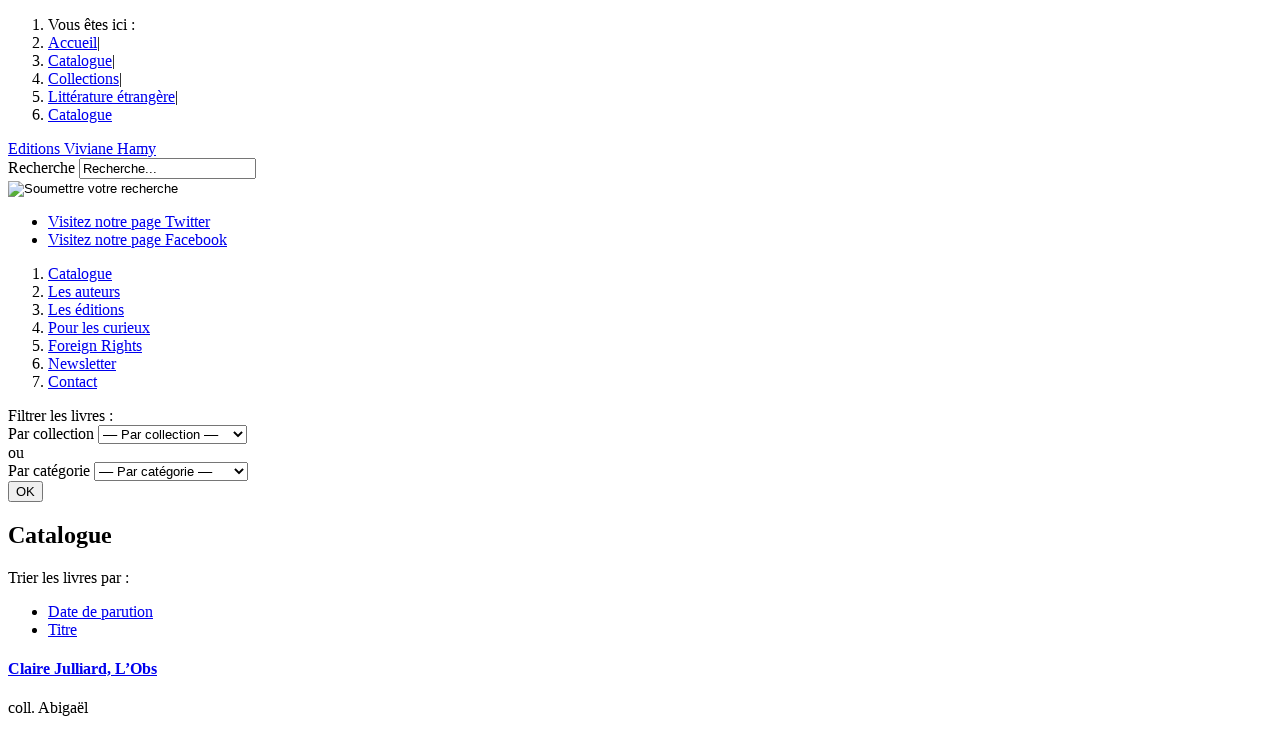

--- FILE ---
content_type: text/html; charset=utf-8
request_url: http://www.viviane-hamy.fr/catalogue/collections/litterature-etrangere/abigael/?lang=fr&tri=parTitre&collection%5B%5D=727
body_size: 13216
content:
<!DOCTYPE html>
<html lang="fr">
<head>
<base href="http://www.viviane-hamy.fr/" />
	<meta charset="utf-8" />
	<meta http-equiv="Content-Type" content="text/html;charset=utf-8" />
	
	<title>Abigaël / Editions Viviane Hamy</title>
		
	



<meta name="Robots" content="INDEX, FOLLOW" />	<meta name="viewport" content="width=device-width, initial-scale=0.7, minimum-scale=0.2, maximum-scale=5.0" />
<meta http-equiv="X-UA-Compatible" content="IE=edge,chrome=1" />	<link rel="alternate" type="application/rss+xml" title="Syndiquer tout le site" href="http://www.viviane-hamy.fr/spip.php?page=backend" />
<link rel="shortcut icon" href="squelettes/theme/img/favicon.ico" type="image/x-icon" />	<link rel='stylesheet' media='all' href='local/cache-css/f8278f88dc8c5f2dcab3826c85e900bd.css' type='text/css' />




<script type='text/javascript' src='local/cache-js/98d5d70cda26a444068200e499cbd038.js'></script>







<!-- insert_head --><!--[if lt IE 7]>
	<script src='extensions/msie_compat/javascript/jquery.ifixpng.js'></script>
	<script type='text/javascript'>//<![CDATA[
		jQuery.ifixpng('rien.gif');		
		function fixie() {
			jQuery('img').ifixpng();
		}
		$(document).ready(function() { fixie(); });
		onAjaxLoad(fixie);	
	//]]></script>
<![endif]-->





	<link rel="stylesheet" type="text/css" href="squelettes/theme/css/global.css" media="screen" />

<link rel="stylesheet" type="text/css" href="squelettes/theme/css/autosuggest.css" media="screen" />

<!--[if IE]><link rel="stylesheet" type="text/css" href="squelettes/theme/css/ie.css" media="screen" /><![endif]-->
<!--[if IE 7]><link rel="stylesheet" type="text/css" href="squelettes/theme/css/ie7.css" media="screen" /><![endif]-->
<!--[if lt IE 7]><link rel="stylesheet" type="text/css" href="squelettes/theme/css/ie6.css" media="screen" /><![endif]-->

<!-- Script http://www.modernizr.com/ pour ajouter les comportement html 5 et css 3 au navigateur ne l'ayant pas en particulier ie :) -->

<!--[if lt IE 9]>
	<script src="squelettes/theme/js/modernizr-2.min.js" type="text/javascript" charset="utf-8"></script>
<![endif]-->	<script type="text/javascript">
	var _gaq = _gaq || [];
	_gaq.push(['_setAccount', 'UA-23842962-1']);
	_gaq.push(['_trackPageview']);

	(function() {
		var ga = document.createElement('script'); ga.type = 'text/javascript'; ga.async = true;
		ga.src = ('https:' == document.location.protocol ? 'https://ssl' : 'http://www') + '.google-analytics.com/ga.js';
		var s = document.getElementsByTagName('script')[0]; s.parentNode.insertBefore(ga, s);
	})();
</script>
</head>
<body id="interne" class="catalogue">
	
	<div id="site">
		<div id="wrapSite">
			<header id="entete">
	
	<div id="enteteSite">
		 <nav id="filAriane">
	<ol>
		<li>Vous êtes ici :</li>
		<li><a href="http://www.viviane-hamy.fr">Accueil</a>|</li>
		
			 <li><a href="catalogue/">Catalogue</a>|</li>
		
			 <li><a href="catalogue/collections/">Collections</a>|</li>
		
			 <li><a href="catalogue/collections/litterature-etrangere/">Littérature étrangère</a>|</li>
		
		
			  <li><a href="catalogue/">Catalogue</a></li>
		
			
		
			
		
			
		
		
		
		
		
	</ol>
</nav> <!-- Fermeture de ID : filAriane -->		
		 <a href='http://www.viviane-hamy.fr' id="logo" title='Editions Viviane Hamy'>Editions Viviane Hamy</a>
		
		<form action="http://www.viviane-hamy.fr/spip.php?page=recherche" method="get" id="autoSuggest">
	<input name="page" value="recherche" type="hidden" />
	
	
	<div class="col">
		<label for="recherche" id="Recherche-ariaLabel">Recherche</label>
		<input id="recherche" name="recherche" type="text" aria-labelledby="Recherche-ariaLabel" value="Recherche..." />
	</div>
	<div class="col">
		<input type="image" src="squelettes/theme/img/picto/ok_recherche.png" alt="Soumettre votre recherche" />
	</div>
</form>		
		<div id="shareSite">
	<ul>
		<li class="twitter"><a href="http://twitter.com/#!/VivianeHamy" title="Consulter notre page Twitter" rel='external'>Visitez notre page Twitter</a></li>
		<li class="facebook"><a href="https://www.facebook.com/EditionsVivianeHamy" title="Consulter notre page Facebook" rel='external'>Visitez notre page Facebook</a></li>
	</ul>
</div> <!-- Fermeture de ID : shareSite -->		
	</div> <!-- Fermeture ID: enteteSite -->
	
	<nav id="principale">
	<ol>
		
			 <li id="navCatalogue"><a href="catalogue/" title="Catalogue">Catalogue</a></li>
			
		
			 <li id="navAuteurs"><a href="les-auteurs/" title="Les auteurs">Les auteurs</a></li>
			
		
			 <li id="navEdition"><a href="les-editions/" title="Les éditions">Les éditions</a></li>
			
		
			 <li id="navCurieux"><a href="pour-les-curieux/" title="Pour les curieux">Pour les curieux</a></li>
			
		
			
			 <li id="navForeignRight"><a href="foreign-rights/?lang=en" title="Foreign Rights">Foreign Rights</a></li>
		
			 <li id="navNewsletter"><a href="/catalogue/collections/litterature-etrangere/abigael/?lang=fr&tri=parTitre&collection%5B%5D=727#popinNewsletter" title="Newsletter">Newsletter</a></li>
			
		
			 <li id="navContact"><a href="contact/" title="Contact">Contact</a></li>
			
		
	</ol>
</nav> <!-- Fermeture ID: menu -->	
</header> <!-- Fermeture ID: entete -->			
			
			
			 
			
			
			<div id="contenu">	
		
			
		
		
		
			
		
	

	
	
	
	 <div class='ajaxbloc env-ZQQT7Vi/fomiA2nJIH5cGhQBVtJk01wHO5rSRi9JNgLW+I4O39Yy+gaa0ppFovyJfGKItVSf+wJrv7uIvEpTgjr50ZvfR6CRzhGKlKdQn/3qVTJpyBuobPpKa5XJfaESxpBvRHojs3XEBOv7KH6UIHjXQfv5LPgNlsCmU5qY78/kgoWuE93OoKqfagMUsxhSVElGMcLiT++6HAlqf7hWBLOnHmcQMrtaIz9IgB/rRqiFqTIGWv+HMWWB0XIZ0EBLzJNPG6xU2/sjEcz/BVgnAk4HsQRnpyYUzF7WSLoqH7Q='>
<section id="blockCatalogue" class='colCat'>
	<div class="wrapSeparateurBlock">
		<span></span>
	</div>
	<div class="enteteBlock">
		<div id="wrapFiltreCatalogue">
			<div class="fieldsetTri">
				Filtrer les livres :
			</div>
			<form class="jqtransform" id='formTri' action='/catalogue/collections/litterature-etrangere/abigael/?tri=parTitre' method='post'>
	<div><input name="tri" value="parTitre" type="hidden" /><input name='formulaire_action' type='hidden'
		value='filtre_catalogue' /><input name='formulaire_action_args' type='hidden'
		value='rR+ZjRuvZsgiZPhkH7SnT31wXSL+Gac00rCwqrsVPr3aXwvhG5j0n9i7cEAsIL7Yq46n1PvVGJJoQ8I9xdIb64k6DaBL4zoQgn1pnWCO+xfe' /></div><input type="hidden" name="lang" value="fr" id="lang" />
	<div class="col">
		<label for="sel_collection" id="collection-ariaLabel">Par collection</label>
		<select id="sel_collection" name="collection" aria-labelledby="collection-ariaLabel">
			<option value="0">&ndash;&ndash; Par collection &ndash;&ndash;</option>
			
				<option value="808">Restons bons amants</option>
			
				<option value="5">Littérature française</option>
			
				<option value="528">Littérature étrangère</option>
			
				<option value="6">Hors collection</option>
			
				<option value="10">Chemins Nocturnes</option>
			
				<option value="8">Bis</option>
			
		</select>
	</div>
	<div class="col">
		ou
	</div>

	<div class="col">
		<label for="sel_categorie" id="categorie-ariaLabel">Par cat&eacute;gorie</label>
		<select id="sel_categorie" name="categorie" aria-labelledby="categorie-ariaLabel">
			<option value="0">&ndash;&ndash; Par cat&eacute;gorie &ndash;&ndash;</option>
			
				<option value="32">Roman policier</option>
			
				<option value="31">Roman</option>
			
				<option value="535">Album</option>
			
				<option value="536">Autobiographie</option>
			
				<option value="537">Biographie</option>
			
				<option value="538">Chroniques</option>
			
				<option value="553">Document</option>
			
				<option value="539">Essai</option>
			
				<option value="557">Fantaisie littéraire</option>
			
				<option value="550">Fragment</option>
			
				<option value="551">Histoires</option>
			
				<option value="540">Journal</option>
			
				<option value="548">Mémoires</option>
			
				<option value="541">Nouvelles</option>
			
				<option value="544">Récit</option>
			
				<option value="549">Récit autobiographique</option>
			
				<option value="552">Récits</option>
			
				<option value="705">Roman graphique</option>
			
				<option value="542">Témoignage</option>
			
				<option value="555">Voyage</option>
			
		</select>
	</div>
	<div class="submitTri">
		<input type="submit" value="OK" />
	</div>
</form></div> <!-- Fermeture de ID : wrapFiltreCatalogue -->
		<h1 class="titreBlock">
			Catalogue
		</h1> <!-- Fermeture de CLASS : titreBlock -->
	</div>
	

	
	
		
	
	
	
	
	
	
	
	
	

	
	
	
	
	
		
			
				
			
				
			
				
			
				
			
				
			
				
			
				
			
				
			
				
			
				
			
				
			
				
			
				
			
				
			
				
			
				
			
		
	
	
	
	
	
	
	
		
			
		
			
		
			
		
			
		
			
		
			
		
			
		
			
		
			
		
			
		
			
		
			
		
			
		
			
		
			
		
			
		
	
	
	
	
	
		 
		
	
	

	
	<div id="wrapCatalogue">
		<div id="navCatalogueHaut" class="navCatalogue">
			<nav class="navPagination">
				
			</nav>
			<nav class="navTri">
				
				<span>Trier les livres par :</span>
				<ul>
					<li><a class='ajax' href="/catalogue/collections/litterature-etrangere/abigael/?lang=fr&amp;collection%5B%5D=727&amp;collection[]=727">Date de parution</a></li>
					<li  class="triActif"><a class='ajax' href="/catalogue/collections/litterature-etrangere/abigael/?lang=fr&amp;tri=parTitre&amp;collection%5B%5D=727&amp;collection[]=727">Titre</a></li>
				</ul>
			</nav>		
		</div> <!-- Fermeture de ID : navCatalogueHaut CLASS : navCatalogue -->
		<section class="pageCatalogue">
			<a name='pagination_affichageFinal' id='pagination_affichageFinal'></a>
			<div class="ligneCatalogue">
			
			
				
				
					
				
					 
				
					
				
					
				
					
				
				
				
				
					<article class="itemCatalogue">
						
						
						<h1><a href="catalogue/collections/litterature-etrangere/abigael/presse-729/article/claire-julliard-l-obs-2518" title="Claire Julliard, L&#39;Obs">Claire Julliard, L&#8217;Obs</a></h1>
						
						
						
							
						
							<p> coll.  Abigaël</p>
						
							
						
							
						
							
						
						<ul>
							
							<li>2017</li>
						</ul>
					</article> <!-- Fermeture de CLASS : itemCatalogue -->
					
			
			
				
				
					
				
					 
				
					
				
					
				
					
				
				
				
				
					<article class="itemCatalogue">
						
						
						<h1><a href="catalogue/collections/litterature-etrangere/abigael/presse-729/article/ariane-singer-le-monde-des-livres" title="Ariane Singer, Le Monde des Livres">Ariane Singer, Le Monde des Livres</a></h1>
						
						
						
							
						
							<p> coll.  Abigaël</p>
						
							
						
							
						
							
						
						<ul>
							
							<li>2017</li>
						</ul>
					</article> <!-- Fermeture de CLASS : itemCatalogue -->
					
			
			
				
				
					
				
					 
				
					
				
					
				
					
				
				
				
				
					<article class="itemCatalogue">
						
						
						<h1><a href="catalogue/collections/litterature-etrangere/abigael/presse-729/article/jeanne-de-menibus-elle-2537" title="Jeanne de Menibus, Elle">Jeanne de Menibus, Elle</a></h1>
						
						
						
							
						
							<p> coll.  Abigaël</p>
						
							
						
							
						
							
						
						<ul>
							
							<li>2017</li>
						</ul>
					</article> <!-- Fermeture de CLASS : itemCatalogue -->
					
			
			
				
				
					
				
					 
				
					
				
					
				
					
				
				
				
				
					<article class="itemCatalogue">
						
						
						<h1><a href="catalogue/collections/litterature-etrangere/abigael/presse-729/article/diane-gautret-famille-chretienne" title="Diane Gautret, Famille chrétienne">Diane Gautret, Famille chrétienne</a></h1>
						
						
						
							
						
							<p> coll.  Abigaël</p>
						
							
						
							
						
							
						
						<ul>
							
							<li>2017</li>
						</ul>
					</article> <!-- Fermeture de CLASS : itemCatalogue -->
					
			
			
				
				
					
				
					 
				
					
				
					
				
					
				
				
				
				
					<article class="itemCatalogue">
						
						
						<h1><a href="catalogue/collections/litterature-etrangere/abigael/presse-729/article/pascal-sevez-etvdes" title="Pascal Sevez, Etvdes">Pascal Sevez, Etvdes</a></h1>
						
						
						
							
						
							<p> coll.  Abigaël</p>
						
							
						
							
						
							
						
						<ul>
							
							<li>2018</li>
						</ul>
					</article> <!-- Fermeture de CLASS : itemCatalogue -->
					
			
			
				
				
					
				
					 
				
					
				
					
				
					
				
				
				
				
					<article class="itemCatalogue">
						
						
						<h1><a href="catalogue/collections/litterature-etrangere/abigael/presse-729/article/librairie-compagnie-paris-v" title="Librairie Compagnie (Paris V)">Librairie Compagnie (Paris V)</a></h1>
						
						
						
							
						
							<p> coll.  Abigaël</p>
						
							
						
							
						
							
						
						<ul>
							
							<li>2017</li>
						</ul>
					</article> <!-- Fermeture de CLASS : itemCatalogue -->
					 </div> <!-- Fermeture de CLASS : ligneCatalogue --><div class="ligneCatalogue">
			
			
				
				
					
				
					 
				
					
				
					
				
					
				
				
				
				
					<article class="itemCatalogue">
						
						
						<h1><a href="catalogue/collections/litterature-etrangere/abigael/presse-729/article/librairie-doucet-le-mans" title="Linda Pommereul, Librairie Doucet (Le Mans)">Linda Pommereul, Librairie Doucet (Le Mans)</a></h1>
						
						
						
							
						
							<p> coll.  Abigaël</p>
						
							
						
							
						
							
						
						<ul>
							
							<li>2017</li>
						</ul>
					</article> <!-- Fermeture de CLASS : itemCatalogue -->
					
			
			
				
				
					
				
					 
				
					
				
					
				
					
				
				
				
				
					<article class="itemCatalogue">
						
						
						<h1><a href="catalogue/collections/litterature-etrangere/abigael/presse-729/article/thierry-thevin-librairie-l-ange" title="Thierry Thévin, Librairie L&#39;Ange (Gisors)">Thierry Thévin, Librairie L&#8217;Ange (Gisors)</a></h1>
						
						
						
							
						
							<p> coll.  Abigaël</p>
						
							
						
							
						
							
						
						<ul>
							
							<li>2017</li>
						</ul>
					</article> <!-- Fermeture de CLASS : itemCatalogue -->
					
			
			
				
				
					
				
					 
				
					
				
					
				
					
				
				
				
				
					<article class="itemCatalogue">
						
						
						<h1><a href="catalogue/collections/litterature-etrangere/abigael/presse-729/article/librairie-le-cypres-gens-de-la" title="Librairie Le Cyprès - Gens de la Lune (Nevers)">Librairie Le Cyprès - Gens de la Lune (Nevers)</a></h1>
						
						
						
							
						
							<p> coll.  Abigaël</p>
						
							
						
							
						
							
						
						<ul>
							
							<li>2017</li>
						</ul>
					</article> <!-- Fermeture de CLASS : itemCatalogue -->
					
			
			
				
				
					
				
					 
				
					
				
					
				
					
				
				
				
				
					<article class="itemCatalogue">
						
						
						<h1><a href="catalogue/collections/litterature-etrangere/abigael/presse-729/article/librairie-l-arbre-a-lettres-paris" title="Librairie L&#39;Arbre à Lettres (Paris XI)">Librairie L&#8217;Arbre à Lettres (Paris XI)</a></h1>
						
						
						
							
						
							<p> coll.  Abigaël</p>
						
							
						
							
						
							
						
						<ul>
							
							<li>2017</li>
						</ul>
					</article> <!-- Fermeture de CLASS : itemCatalogue -->
					
			
			
				
				
					
				
					 
				
					
				
					
				
					
				
				
				
				
					<article class="itemCatalogue">
						
						
						<h1><a href="catalogue/collections/litterature-etrangere/abigael/presse-729/article/librairie-vivement-dimanche-lyon-2547" title="Librairie Vivement dimanche (Lyon IV)">Librairie Vivement dimanche (Lyon IV)</a></h1>
						
						
						
							
						
							<p> coll.  Abigaël</p>
						
							
						
							
						
							
						
						<ul>
							
							<li>2017</li>
						</ul>
					</article> <!-- Fermeture de CLASS : itemCatalogue -->
					
			
			
				
				
					
				
					 
				
					
				
					
				
					
				
				
				
				
					<article class="itemCatalogue">
						
						
						<h1><a href="catalogue/collections/litterature-etrangere/abigael/presse-729/article/58-librairie-l-ecriture-vaucresson" title="58 Librairie L&#39;Écriture (VAUCRESSON)">58 Librairie L&#8217;Écriture (VAUCRESSON)</a></h1>
						
						
						
							
						
							<p> coll.  Abigaël</p>
						
							
						
							
						
							
						
						<ul>
							
							<li>2017</li>
						</ul>
					</article> <!-- Fermeture de CLASS : itemCatalogue -->
					 </div> <!-- Fermeture de CLASS : ligneCatalogue --><div class="ligneCatalogue">
			
			
				
				
					
				
					 
				
					
				
					
				
					
				
				
				
				
					<article class="itemCatalogue">
						
						
						<h1><a href="catalogue/collections/litterature-etrangere/abigael/presse-729/article/librairie-lucioles-vienne" title="Librairie Lucioles (Vienne)">Librairie Lucioles (Vienne)</a></h1>
						
						
						
							
						
							<p> coll.  Abigaël</p>
						
							
						
							
						
							
						
						<ul>
							
							<li>2017</li>
						</ul>
					</article> <!-- Fermeture de CLASS : itemCatalogue -->
					
			
			
				
				
					
				
					 
				
					
				
					
				
					
				
				
				
				
					<article class="itemCatalogue">
						
						
						<h1><a href="catalogue/collections/litterature-etrangere/abigael/presse-729/article/pascale-servigne-payot-geneve" title="Pascale Servigne, Payot Genève Cornavin">Pascale Servigne,  Payot Genève Cornavin</a></h1>
						
						
						
							
						
							<p> coll.  Abigaël</p>
						
							
						
							
						
							
						
						<ul>
							
							<li>2017</li>
						</ul>
					</article> <!-- Fermeture de CLASS : itemCatalogue -->
					
			
			
				
				
					
				
					 
				
					
				
					
				
					
				
				
				
				
					<article class="itemCatalogue">
						
						
						<h1><a href="catalogue/collections/litterature-etrangere/abigael/presse-729/article/libraires-ensemble" title="Libraires ensemble">Libraires ensemble</a></h1>
						
						
						
							
						
							<p> coll.  Abigaël</p>
						
							
						
							
						
							
						
						<ul>
							
							<li>2017</li>
						</ul>
					</article> <!-- Fermeture de CLASS : itemCatalogue -->
					
			
			
				
				
					
				
					 
				
					
				
					
				
					
				
				
				
				
					<article class="itemCatalogue">
						
						
						<h1><a href="catalogue/collections/litterature-etrangere/abigael/presse-729/article/fnac-lyon-part-dieu" title="Fnac Lyon Part-Dieu">Fnac Lyon Part-Dieu</a></h1>
						
						
						
							
						
							<p> coll.  Abigaël</p>
						
							
						
							
						
							
						
						<ul>
							
							<li>2017</li>
						</ul>
					</article> <!-- Fermeture de CLASS : itemCatalogue -->
					
			
			</div> <!-- Fermeture de CLASS : ligneCatalogue -->
		</section> <!-- Fermeture de CLASS : pageCatalogue -->
		<div id="navCatalogueBas" class="navCatalogue">
			<a href="/catalogue/collections/litterature-etrangere/abigael/?lang=fr&amp;tri=parTitre&amp;collection%5B%5D=727#principale" title="Retour en haut de la page" class="backToTop rightToTop">Retour en haut de la page</a>
			<a href="/catalogue/collections/litterature-etrangere/abigael/?lang=fr&amp;tri=parTitre&amp;collection%5B%5D=727#principale" title="Retour en haut de la page" class="backToTop leftToTop">Retour en haut de la page</a>
			<nav class="navPagination">
				
			</nav>
			
			<nav class="navTri">
				<span>Trier les livres par :</span>
				<ul>
					<li><a class='ajax' href="/catalogue/collections/litterature-etrangere/abigael/?lang=fr&amp;collection%5B%5D=727&amp;collection[]=727">Date de parution</a></li>
					<li  class="triActif"><a class='ajax' href="/catalogue/collections/litterature-etrangere/abigael/?lang=fr&amp;tri=parTitre&amp;collection%5B%5D=727&amp;collection[]=727">Titre</a></li>
				</ul>
			</nav>		
		</div> <!-- Fermeture de ID : navCatalogueBas CLASS : navCatalogue -->
	</div> <!-- Fermeture de ID : wrapCatalogue -->
	
	
</section> <!-- Fermeture de ID : blockCatalogue -->

<script type="text/javascript">
	jQuery(function() {
		if (jQuery('#wrapFiltreCatalogue').length) { initMonSelectCustom = selectCustom(); }
		if (jQuery('.backToTop').length) { initMonBackToTop = backToTop(); }
		if (jQuery('#wrapCatalogue .itemCatalogue').length) { initMonLienSeo = liens_seo('#wrapCatalogue .itemCatalogue'); }
		if(jQuery('#formTri').length){ initAncreTriCatalogue = ancreTriCatalogue(); };
	});
</script></div><!-- ajaxbloc -->	
</div> <!-- Fermeture de ID : contenu -->
	</div> <!-- Fermeture de ID : wrapSite -->

	<div id="conteneurPied">
		<nav id="pied">
			<ul>
				<li><span>&copy; 2011-2026</span> -</li>
				<li><a href="les-editions/">Les Éditions Viviane Hamy</a> -</li>
				<li><a href="/article/mentions-legales-et-credits" title="Consulter les crédits">Mentions légales et crédits</a> -</li>
				<li><a href="http://www.viviane-hamy.fr/spip.php?page=plan" title='Consulter le plan du site'>Plan du site</a></li>
			</ul>
		</nav>
	</div> <!-- Fermeture de ID : conteneurPied -->
	<div id="conteneurPopin">
	<div id="popinNewsletter">
		
			<h1>Newsletter</h1>
			<div class="wrapSeparateurBlock">
				<span></span>
			</div>
			<p>Pour recevoir régulièrement 
<br />des informations sur l’actualité 
<br />de la maison, abonnez-vous à 
<br />notre liste de diffusion.</p>
			<h2>Inscrivez-vous</h2>
			<div class='ajax abonnement'><div class="formulaire_spip formulaire_newsletter">


 
<form action='/catalogue/collections/litterature-etrangere/abigael/?lang=fr&amp;tri=parTitre&amp;collection%5B%5D=727' method='post'>
	<div><input name="lang" value="fr" type="hidden" />
<input name="tri" value="parTitre" type="hidden" />
<input name="collection[]" value="727" type="hidden" /><input name='formulaire_action' type='hidden'
		value='newsletter' /><input name='formulaire_action_args' type='hidden'
		value='xR+ZjRu/YsgiZPjCBdt+1UGrq9UV/CQ4v0EI6sQRn7txymSDCUSqBMthrxm3NN54JL/fuRDVW3XpQme3lNMW55ArPtpxT/A=' /></div>
	
	<div class="col">
		<label for="txt_emailNewsletter" id="emailNewsletter-ariaLabel">email Newsletter</label>
		<input id="txt_emailNewsletter" name="email" type="text" aria-labelledby="emailNewsletter-ariaLabel" value="E-mail..." />
	</div>
	<div class="col jqtransform">
		<input type="submit" value="Inscription" />
	</div>
	<div class="col">
		<div id="gcaptcha-elt"></div>
	</div>

</form>


<script type="text/javascript">
	jQuery(function() {
		if (jQuery('#popinNewsletter .jqtransform').length) { initSelectCustom = selectCustom(); }
	});
</script>

<!-- Recaptcha -->
<script type="text/javascript">
	var onloadCallback = function () {
		grecaptcha.render('gcaptcha-elt', {
			'sitekey': '6Le9uMwUAAAAAMvJwo8C-Kg3n_w5hevHj0nhGTc5'
		});
	};
</script>

<script src="//www.google.com/recaptcha/api.js?onload=onloadCallback&render=explicit" async defer></script>
</div>
</div>
			<hr />
			<h2>Désinscrivez-vous</h2>
			<div class='ajax desabonnement'><div class="formulaire_spip formulaire_newsletter_desabo">


 
<form action='/catalogue/collections/litterature-etrangere/abigael/?lang=fr&amp;tri=parTitre&amp;collection%5B%5D=727' method='post'>
	<div><input name="lang" value="fr" type="hidden" />
<input name="tri" value="parTitre" type="hidden" />
<input name="collection[]" value="727" type="hidden" /><input name='formulaire_action' type='hidden'
		value='newsletter_desabo' /><input name='formulaire_action_args' type='hidden'
		value='xR8ZjhuvYgirT/d9yNYb3dHI22P3ClBeEluherl+lbt3VGOECdTdb7VuYw9IGzwXrCTS9rVnG9opjzLjbIV/Q07q8Y7k2w==' /></div>
	
	<div class="col">
		<label for="txt_emailNewsletter_desabo" id="emailNewsletter_desabo-ariaLabel">email Newsletter</label>
		<input id="txt_emailNewsletter_desabo" name="email" type="text" aria-labelledby="emailNewsletter_desabo-ariaLabel" value="E-mail..." />
	</div>
	<div class="col jqtransform">
		<input type="submit" value="désinscription" />
	</div>
	<div class="col">
		<div id="gcaptcha-elt-d"></div>
	</div>
</form>


<script type="text/javascript">
	jQuery(function() {
		if (jQuery('#popinNewsletter .jqtransform').length) { initSelectCustom = selectCustom(); }
	});
</script>

<!-- Recaptcha -->
<script type="text/javascript">
	var onloadCallbackD = function () {
		grecaptcha.render('gcaptcha-elt-d', {
			'sitekey': '6Le9uMwUAAAAAMvJwo8C-Kg3n_w5hevHj0nhGTc5'
		});
	};
</script>

<script src="//www.google.com/recaptcha/api.js?onload=onloadCallbackD&render=explicit" async defer></script>
</div>
</div>
			
			<a href="#" class='triggerDesabo'></a>
		
	</div> <!-- Fermeture de ID : popinNewsletter -->
</div> <!-- Fermeture de ID : conteneurPopin --></div> <!-- Fermeture de ID : site -->

<!-- APPELS DES SCRIPTS -->

<!-- <script type="text/javascript" src="http://ajax.googleapis.com/ajax/libs/jquery/1.5.2/jquery.min.js"></script> -->
<script type="text/javascript">!window.jQuery && document.write('<script src="squelettes/theme/js/jquery-1.6.2.min.js"><\/script>')</script> <!-- fallback local si google HS -->

<script type="text/javascript" src="squelettes/theme/js/global.js"></script>

<script type="text/javascript" src="squelettes/theme/js/jquery.autoSuggest.minified.js"></script>


<script type="text/javascript" src="squelettes/theme/js/fbObjectValidationV2.js"></script>



<script type="text/javascript">
	/*<![CDATA[*/
		var objet = {items: [
			
			    {value: "92", name: "Aino KALLAS"},
			
			    {value: "43", name: "Aldo ALBERTI"},
			
			    {value: "1710", name: "Alexis Ragougneau"},
			
			    {value: "1711", name: "Alexis Ragougneau (ENG)"},
			
			    {value: "115", name: "Alfred JARRY"},
			
			    {value: "3249", name: "Aline Caudet"},
			
			    {value: "87", name: "Alonso DE CONTRERAS"},
			
			    {value: "42", name: "Alphonse ALLAIS"},
			
			    {value: "67", name: "Alphonse DAUDET"},
			
			    {value: "53", name: "André LORANT"},
			
			    {value: "55", name: "André MANDOUZE"},
			
			    {value: "80", name: "Annie MESSINA"},
			
			    {value: "432", name: "Antal SZERB"},
			
			    {value: "2326", name: "Antoine Silvestri"},
			
			    {value: "2327", name: "Antoine Silvestri (ENG)"},
			
			    {value: "122", name: "Antonin VARENNE"},
			
			    {value: "1286", name: "Antonin Varenne (ENG)"},
			
			    {value: "52", name: "Armande GOBRY-VALLE"},
			
			    {value: "2982", name: "Árpád Kun"},
			
			    {value: "91", name: "Arvo VALTON"},
			
			    {value: "117", name: "Aubrey BEARDSLEY"},
			
			    {value: "90", name: "August STRINDBERG"},
			
			    {value: "100", name: "Boris KHAZANOV"},
			
			    {value: "46", name: "Brigitte LE TREUT"},
			
			    {value: "1749", name: "Carlos A. Lungarzo"},
			
			    {value: "123", name: "Cécile COULON"},
			
			    {value: "1254", name: "Cécile Coulon (ENG)"},
			
			    {value: "72", name: "Cécile DE TORMAY"},
			
			    {value: "45", name: "Cécile GABRIÉ"},
			
			    {value: "1706", name: "Céline Lapertot"},
			
			    {value: "1709", name: "Céline Lapertot (ENG)"},
			
			    {value: "907", name: "Charles BARBARA"},
			
			    {value: "95", name: "Charlotte PERKINS GILMAN"},
			
			    {value: "3324", name: "Christophe Penalan"},
			
			    {value: "2935", name: "Christos A. Chomenidis"},
			
			    {value: "110", name: "Claire WOLNIEWICZ"},
			
			    {value: "1278", name: "Claire Wolniewicz (ENG)"},
			
			    {value: "47", name: "Claude HABIB"},
			
			    {value: "58", name: "Colette LOVINGER-RICHARD"},
			
			    {value: "88", name: "David MOURÃO-FERREIRA"},
			
			    {value: "94", name: "Denton WELCH"},
			
			    {value: "70", name: "Dezsö Kosztolányi"},
			
			    {value: "125", name: "Dimitris STEFANÀKIS"},
			
			    {value: "1314", name: "Dimitris STEFANÀKIS (ENG)"},
			
			    {value: "3295", name: "Djaimilia Pereira de Almeida"},
			
			    {value: "40", name: "Dominique SYLVAIN"},
			
			    {value: "63", name: "Édith THOMAS"},
			
			    {value: "2603", name: "Édith Thomas (ENG)"},
			
			    {value: "114", name: "Edith WHARTON"},
			
			    {value: "109", name: "Edmond BAUDOIN"},
			
			    {value: "56", name: "Elena BALZAMO"},
			
			    {value: "1894", name: "Élyane Dezon-Jones"},
			
			    {value: "1904", name: "Élyane Dezon-Jones (ENG)"},
			
			    {value: "86", name: "Emilia PARDO BAZÁN"},
			
			    {value: "2569", name: "Eric Todenne"},
			
			    {value: "2572", name: "Eric Todenne (ENG)"},
			
			    {value: "60", name: "Éric VALZ"},
			
			    {value: "76", name: "Erich HACKL"},
			
			    {value: "78", name: "Ernst JÜNGER"},
			
			    {value: "113", name: "Erwin CHARGAFF"},
			
			    {value: "57", name: "Estelle MONBRUN"},
			
			    {value: "1308", name: "Estelle Monbrun (ENG)"},
			
			    {value: "102", name: "Filip DAVID"},
			
			    {value: "1970", name: "Fitzroy Maclean"},
			
			    {value: "2698", name: "François PIERETTI"},
			
			    {value: "2741", name: "François Pieretti (ENG)"},
			
			    {value: "41", name: "François VALLEJO"},
			
			    {value: "1260", name: "François Vallejo (ENG)"},
			
			    {value: "1", name: "Fred VARGAS"},
			
			    {value: "1293", name: "Fred Vargas (ENG)"},
			
			    {value: "71", name: "Frigyes KARINTHY"},
			
			    {value: "99", name: "Gaïto GAZDANOV"},
			
			    {value: "1537", name: "Gaïto Gazdanov (ENG)"},
			
			    {value: "81", name: "Gianni CLERICI"},
			
			    {value: "112", name: "Gilles HEURÉ"},
			
			    {value: "1284", name: "Gilles Heuré (ENG)"},
			
			    {value: "111", name: "Gisèle LE ROUZIC"},
			
			    {value: "83", name: "Goliarda SAPIENZA"},
			
			    {value: "9", name: "Gonçalo M.&nbsp;TAVARES"},
			
			    {value: "1625", name: "Guillaume Staelens"},
			
			    {value: "1627", name: "Guillaume Staelens (ENG)"},
			
			    {value: "2876", name: "Haris Vlavianos"},
			
			    {value: "98", name: "Harriet A. JACOBS"},
			
			    {value: "104", name: "Henri CALET"},
			
			    {value: "66", name: "Henri ROCHEFORT"},
			
			    {value: "89", name: "Hjalmar SÖDERBERG"},
			
			    {value: "1496", name: "Hoai Huong Nguyen"},
			
			    {value: "1497", name: "Hoai Huong Nguyen (ENG)"},
			
			    {value: "65", name: "Hughes REBELL"},
			
			    {value: "51", name: "Jean-Jacques PAUVERT"},
			
			    {value: "124", name: "Jean-Paul AUFFRAY"},
			
			    {value: "1283", name: "Jean-Paul Auffray (ENG)"},
			
			    {value: "366", name: "Jean-Pierre MAUREL"},
			
			    {value: "54", name: "Jeanne BOUISSOU"},
			
			    {value: "93", name: "Jens BAGGESEN"},
			
			    {value: "1629", name: "João Ricardo Pedro"},
			
			    {value: "119", name: "John GLASSCO"},
			
			    {value: "85", name: "José Luis DE JUAN"},
			
			    {value: "3040", name: "Julie Manarra"},
			
			    {value: "3432", name: "Julien Fyot"},
			
			    {value: "73", name: "Kálmán MIKSZÁTH"},
			
			    {value: "1148", name: "Karim Miské"},
			
			    {value: "1252", name: "Karim Miské (ENG)"},
			
			    {value: "61", name: "Laurence DÉMONIO"},
			
			    {value: "2952", name: "Laurent Dutheil"},
			
			    {value: "2954", name: "Laurent Dutheil (ENG)"},
			
			    {value: "62", name: "Léon WERTH"},
			
			    {value: "1327", name: "Léon WERTH (ENG)"},
			
			    {value: "103", name: "LORD FEELING Antoine-Etienne Fontaney"},
			
			    {value: "69", name: "Magda SZABÓ"},
			
			    {value: "1316", name: "Magda Szabó (ENG)"},
			
			    {value: "1507", name: "Marc Torres"},
			
			    {value: "1538", name: "Marc Torres (ENG)"},
			
			    {value: "116", name: "Marcel SEMBAT"},
			
			    {value: "82", name: "Maria Rosa CUTRUFELLI"},
			
			    {value: "3038", name: "Marie Capron"},
			
			    {value: "3371", name: "Marie Kelbert"},
			
			    {value: "59", name: "Maud TABACHNIK"},
			
			    {value: "2835", name: "Maud TABACHNIK (ENG)"},
			
			    {value: "75", name: "Max BROD"},
			
			    {value: "3048", name: "Mehtap Teke"},
			
			    {value: "121", name: "Michel BULTEAU"},
			
			    {value: "1326", name: "Michel Bulteau (ENG)"},
			
			    {value: "50", name: "Michel CALONNE"},
			
			    {value: "896", name: "Mira POPOVIĆ"},
			
			    {value: "1311", name: "Mira Popović (ENG)"},
			
			    {value: "101", name: "Nadejda DOUROVA"},
			
			    {value: "3429", name: "Nathalie Rouyer"},
			
			    {value: "2253", name: "Nissim ALONI"},
			
			    {value: "3103", name: "Odile Lefranc"},
			
			    {value: "106", name: "Paul LOUBIÈRE"},
			
			    {value: "79", name: "Philipp KELLER"},
			
			    {value: "44", name: "Philippe BOUIN"},
			
			    {value: "3167", name: "Philippe Godoc"},
			
			    {value: "118", name: "Pierre SKIRA"},
			
			    {value: "1285", name: "Pierre Skira (ENG)"},
			
			    {value: "84", name: "Pietro VERRI"},
			
			    {value: "64", name: "Raymond DE SAINTE-SUZANNE"},
			
			    {value: "77", name: "Ricarda HUCH"},
			
			    {value: "48", name: "Robert DÉTRY"},
			
			    {value: "68", name: "Róbert HÁSZ"},
			
			    {value: "1323", name: "Robert Hász (ENG)"},
			
			    {value: "107", name: "Rodolphe DARZENS"},
			
			    {value: "96", name: "Rory NUGENT"},
			
			    {value: "74", name: "Ruth KLÜGER"},
			
			    {value: "105", name: "Sandrine CABUT"},
			
			    {value: "1892", name: "Stéphane Heuet"},
			
			    {value: "1905", name: "Stéphane Heuet (ENG)"},
			
			    {value: "3373", name: "Tamás Gyurkovics"},
			
			    {value: "2964", name: "Thomas Oussin"},
			
			    {value: "2966", name: "Thomas Oussin (ENG)"},
			
			    {value: "3340", name: "Undinė Radzevičiūtė"},
			
			    {value: "3251", name: "Vera Brittain"},
			
			    {value: "3035", name: "Virginie Carton"},
			
			    {value: "97", name: "Washington IRVING"},
			
			    {value: "108", name: "WILLETTE"},
			
			    {value: "2352", name: "Yelena Moskovich"},
			
			    {value: "3044", name: "Yelena Moskovich"},
			
			    {value: "3021", name: "Yoram LEKER"},
			
			    {value: "49", name: "Yves MUGNY"},
			
			
				
					
						
							{value: "322", name: "La Convulsion des brasiers"},
						
					
						
							{value: "323", name: "Nocturnes"},
						
					
						
							{value: "419", name: "33 jours"},
						
					
						
							{value: "421", name: "Adrienne ou la liberté"},
						
					
						
							{value: "426", name: "August Strindberg&nbsp;: visages et destin"},
						
					
						
							{value: "428", name: "Caserne 1900"},
						
					
						
							{value: "433", name: "Clavel chez les majors"},
						
					
						
							{value: "434", name: "Clavel soldat"},
						
					
						
							{value: "435", name: "Cochinchine"},
						
					
						
							{value: "440", name: "Déposition"},
						
					
						
							{value: "441", name: "Dérive"},
						
					
						
							{value: "443", name: "Des murs et des hommes"},
						
					
						
							{value: "446", name: "Esquisse de la vie d&#8217;un virtuose"},
						
					
						
							{value: "450", name: "Groom"},
						
					
						
							{value: "451", name: "Iblis ou la défroque du serpent"},
						
					
						
							{value: "452", name: "Icare trahi"},
						
					
						
							{value: "453", name: "Impressions d&#8217;audience - Le Proces Petain"},
						
					
						
							{value: "460", name: "La Dame à la larme"},
						
					
						
							{value: "468", name: "Voyages avec ma pipe"},
						
					
						
							{value: "477", name: "Vacarme dans la salle de bal"},
						
					
						
							{value: "481", name: "Une politique étrangère"},
						
					
						
							{value: "485", name: "Un triptyque"},
						
					
						
							{value: "486", name: "Ubiquité"},
						
					
						
							{value: "497", name: "Terre tranquille"},
						
					
						
							{value: "504", name: "Terre légère"},
						
					
						
							{value: "505", name: "Spirale"},
						
					
						
							{value: "522", name: "Scènes de la vie castillane et andalouse"},
						
					
						
							{value: "563", name: "Préfère l&#8217;impair"},
						
					
						
							{value: "565", name: "Pirouettes dans les ténèbres"},
						
					
						
							{value: "586", name: "Pages de journal"},
						
					
						
							{value: "589", name: "Ouest"},
						
					
						
							{value: "650", name: "Mémoires d&#8217;outre-siècle"},
						
					
						
							{value: "654", name: "Méfiez-vous des enfants sages"},
						
					
						
							{value: "661", name: "Madame Angeloso"},
						
					
						
							{value: "665", name: "Lumière du soir"},
						
					
						
							{value: "676", name: "Les Sœurs brelan"},
						
					
						
							{value: "686", name: "Les Orgues de glace"},
						
					
						
							{value: "693", name: "Nuits à Paris"},
						
					
						
							{value: "695", name: "Les Murs de Fresnes"},
						
					
						
							{value: "697", name: "Les Mains de Jeanne-Marie"},
						
					
						
							{value: "701", name: "Les Enfances"},
						
					
						
							{value: "703", name: "Les Cahiers noirs"},
						
					
						
							{value: "721", name: "Lecture substantielle"},
						
					
						
							{value: "723", name: "Le Voyage des grands hommes"},
						
					
						
							{value: "733", name: "Le Trésor d&#8217;Arlatan"},
						
					
						
							{value: "739", name: "Le Temps d&#8217;une chute"},
						
					
						
							{value: "751", name: "Le Témoin compromis"},
						
					
						
							{value: "765", name: "Le Soir des fourmis"},
						
					
						
							{value: "769", name: "Le Serviteur"},
						
					
						
							{value: "779", name: "Le Roi n&#8217;a pas sommeil"},
						
					
						
							{value: "784", name: "Le Puits d&#8217;exil"},
						
					
						
							{value: "804", name: "Le Perroquet de Budapest"},
						
					
						
							{value: "820", name: "Le Monde et la ville"},
						
					
						
							{value: "824", name: "Le Marinier de l&#8217;agnus Dei"},
						
					
						
							{value: "840", name: "Le Fouet à Londres"},
						
					
						
							{value: "962", name: "L&#8217;Évadé"},
						
					
						
							{value: "985", name: "L&#8217;Homme de cinq heures"},
						
					
						
							{value: "986", name: "L&#8217;Incendie du Chiado"},
						
					
						
							{value: "999", name: "L&#8217;Insoumis"},
						
					
						
							{value: "1036", name: "La Maison blanche"},
						
					
						
							{value: "1047", name: "La Traversée du livre"},
						
					
						
							{value: "1385", name: "Métamorphoses"},
						
					
						
							{value: "1498", name: "L&#8217;Ombre douce"},
						
					
						
							{value: "1506", name: "La Cité sans aiguilles"},
						
					
						
							{value: "1622", name: "Le Rire du grand blessé"},
						
					
						
							{value: "1624", name: "Itinéraire d&#8217;un poète apache"},
						
					
						
							{value: "1705", name: "Et je prendrai tout ce<br /> qu&#8217;il y a à prendre"},
						
					
						
							{value: "1850", name: "Fleur et Sang"},
						
					
						
							{value: "1933", name: "Le Cœur du Pélican"},
						
					
						
							{value: "2160", name: "Des femmes qui dansent sous les bombes"},
						
					
						
							{value: "2204", name: "Un dangereux plaisir"},
						
					
						
							{value: "2337", name: "Trois saisons d&#8217;orage"},
						
					
						
							{value: "2429", name: "Sous le ciel qui brûle"},
						
					
						
							{value: "2447", name: "Niels"},
						
					
						
							{value: "2526", name: "Ne préfère pas le sang à l&#8217;eau"},
						
					
						
							{value: "2584", name: "Le Jeu d&#8217;échecs"},
						
					
						
							{value: "2613", name: "Hôtel Waldheim"},
						
					
						
							{value: "2697", name: "Saltimbanques"},
						
					
						
							{value: "2699", name: "Le Cri de l&#8217;aurore"},
						
					
						
							{value: "2763", name: "Opus 77"},
						
					
						
							{value: "2898", name: "Efface toute trace"},
						
					
						
							{value: "2951", name: "J’ai 7 ans"},
						
					
						
							{value: "2977", name: "Soleil de juin"},
						
					
						
							{value: "2984", name: "Ce qu&#8217;il nous faut de remords et d&#8217;espérance"},
						
					
						
							{value: "3020", name: "L&#8217;Âme du diable"},
						
					
						
							{value: "3033", name: "La Delector"},
						
					
						
							{value: "3036", name: "Restons bons amants"},
						
					
						
							{value: "3045", name: "Palimpseste"},
						
					
						
							{value: "3046", name: "Petite, je disais que je voulais me marier avec toi"},
						
					
						
							{value: "3102", name: "Le Lac au miroir"},
						
					
						
							{value: "3104", name: "Les Chemins d’exil et de lumière"},
						
					
						
							{value: "3164", name: "À double tour"},
						
					
						
							{value: "3204", name: "Tendres ténèbres"},
						
					
						
							{value: "3248", name: "Déchirer le grand manteau noir"},
						
					
						
							{value: "3296", name: "Au hasard heureux"},
						
					
						
							{value: "3370", name: "Le Buzuk"},
						
					
						
							{value: "3425", name: "Des beaux jours qu&#8217;à ton front j&#8217;ai lus"},
						
					
						
							{value: "3426", name: "Cet étrange dérangement"},
						
					
						
							{value: "3430", name: "L’homme qui ne voulait pas mourir"},
						
					
						
							{value: "3431", name: "Décrochages"},
						
					
						
							{value: "3433", name: "Chasse gardée"},
						
					
				
					
						
							{value: "548", name: "Rêves sucrés&nbsp;: bonbons et sucettes du monde"},
						
					
						
							{value: "464", name: "Monsieur Walser <br> et la forêt"},
						
					
						
							{value: "18", name: "Monsieur Brecht <br> et le succès"},
						
					
						
							{value: "437", name: "Critique de l&#8217;anxiété pure"},
						
					
						
							{value: "517", name: "Sinéma, les anges sont avec toi"},
						
					
						
							{value: "529", name: "Saint-Exupéry tel que je l&#8217;ai connu"},
						
					
						
							{value: "569", name: "Petit traité de toutes vérités sur l&#8217;existence"},
						
					
						
							{value: "615", name: "Monsieur Valéry <br> et la logique"},
						
					
						
							{value: "620", name: "Monsieur Kraus <br> et la politique"},
						
					
						
							{value: "626", name: "Monsieur Calvino <br> et la promenade"},
						
					
						
							{value: "754", name: "Le Surmâle"},
						
					
						
							{value: "785", name: "Le Promeneur d&#8217;art"},
						
					
						
							{value: "969", name: "L&#8217;Histoire de Vénus et Tannhauser"},
						
					
						
							{value: "1860", name: "Monsieur Swedenborg <br> et les investigations géométriques"},
						
					
						
							{value: "1895", name: "Le Fantôme du Petit Marcel"},
						
					
						
							{value: "2022", name: "N&#8217;appartenir"},
						
					
						
							{value: "2281", name: "S&#8217;appartenir"},
						
					
						
							{value: "2732", name: "Ce qui est monstrueux est normal"},
						
					
				
					
						
							{value: "126", name: "33 jours"},
						
					
						
							{value: "127", name: "Alouette"},
						
					
						
							{value: "128", name: "Anna la douce"},
						
					
						
							{value: "129", name: "Benigna Machiavelli"},
						
					
						
							{value: "130", name: "Chemins nocturnes"},
						
					
						
							{value: "131", name: "Clavel soldat"},
						
					
						
							{value: "132", name: "Cochinchine"},
						
					
						
							{value: "133", name: "Éveils"},
						
					
						
							{value: "134", name: "Fille des pierres"},
						
					
						
							{value: "135", name: "Impressions d&#8217;audience"},
						
					
						
							{value: "136", name: "Incidents dans la vie d&#8217;une jeune esclave"},
						
					
						
							{value: "137", name: "La Ballade d&#8217;Iza"},
						
					
						
							{value: "138", name: "La Briganta"},
						
					
						
							{value: "139", name: "La Forteresse"},
						
					
						
							{value: "140", name: "La Ligue des dames pour le transfert de la papauté"},
						
					
						
							{value: "141", name: "La Maison blanche"},
						
					
						
							{value: "142", name: "Le Myrte et la rose"},
						
					
						
							{value: "143", name: "La Porte"},
						
					
						
							{value: "144", name: "La Vérité sur Cesare Battisti"},
						
					
						
							{value: "145", name: "Le Bouc émissaire"},
						
					
						
							{value: "146", name: "Le Cerf-volant d&#8217;or"},
						
					
						
							{value: "147", name: "Le Château d&#8217;Ulloa"},
						
					
						
							{value: "148", name: "Le Dernier été"},
						
					
						
							{value: "149", name: "Le Fouet à Londres"},
						
					
						
							{value: "150", name: "Le Jeu sérieux"},
						
					
						
							{value: "151", name: "Le Parapluie de Saint-Pierre"},
						
					
						
							{value: "152", name: "Le Perroquet de Budapest"},
						
					
						
							{value: "153", name: "Le Prince du feu"},
						
					
						
							{value: "154", name: "Le Sacristain romantique de Ranö"},
						
					
						
							{value: "155", name: "Le Traducteur cleptomane"},
						
					
						
							{value: "156", name: "Les Gestes blancs"},
						
					
						
							{value: "159", name: "Lieutenant Sturm"},
						
					
						
							{value: "160", name: "Lumière du soir"},
						
					
						
							{value: "161", name: "Madame Angeloso"},
						
					
						
							{value: "162", name: "Mémoires du capitán Alonso de Contreras"},
						
					
						
							{value: "163", name: "Meurtre à Petite Plaisance"},
						
					
						
							{value: "164", name: "Meurtre chez Colette"},
						
					
						
							{value: "165", name: "Meurtre chez tante Léonie"},
						
					
						
							{value: "166", name: "Observations sur la torture"},
						
					
						
							{value: "167", name: "Refus de témoigner"},
						
					
						
							{value: "168", name: "Soleils brillants de la jeunesse"},
						
					
						
							{value: "169", name: "Voyage autour de mon crâne"},
						
					
						
							{value: "1149", name: "Le Prince et le moine"},
						
					
						
							{value: "431", name: "La Légende de Pendragon"},
						
					
						
							{value: "436", name: "Le Voyageur et le clair de lune"},
						
					
						
							{value: "439", name: "L&#8217;Évadé"},
						
					
						
							{value: "442", name: "L&#8217;Heure du roi"},
						
					
						
							{value: "1526", name: "Le Faon"},
						
					
						
							{value: "1532", name: "Le Retour du Bouddha"},
						
					
						
							{value: "1570", name: "Sara et Simón"},
						
					
						
							{value: "1835", name: "Je dénonce l&#8217;humanité"},
						
					
						
							{value: "2150", name: "L&#8217;Apiculteur de Bonaparte"},
						
					
						
							{value: "2186", name: "Égarements"},
						
					
						
							{value: "2606", name: "Perdu en chemin"},
						
					
						
							{value: "2598", name: "Le Témoin compromis"},
						
					
						
							{value: "2867", name: "Préfère l&#8217;impair"},
						
					
						
							{value: "2883", name: "Cavalière du tsar"},
						
					
						
							{value: "2885", name: "Itinéraire d&#8217;un poète apache"},
						
					
						
							{value: "2896", name: "Le Palmier de Rusafa"},
						
					
				
					
						
							{value: "7", name: "L’Armée furieuse"},
						
					
						
							{value: "1147", name: "Arab jazz"},
						
					
						
							{value: "170", name: "Baka&nbsp;! (seconde édition)"},
						
					
						
							{value: "171", name: "Cobra"},
						
					
						
							{value: "175", name: "Guerre sale"},
						
					
						
							{value: "188", name: "La Fille du samourai"},
						
					
						
							{value: "198", name: "La Nuit de Geronimo"},
						
					
						
							{value: "199", name: "L&#8217;Absence de l&#8217;ogre"},
						
					
						
							{value: "212", name: "Manta corridor"},
						
					
						
							{value: "224", name: "Passage du désir"},
						
					
						
							{value: "228", name: "Sœurs de sang"},
						
					
						
							{value: "232", name: "Strad"},
						
					
						
							{value: "233", name: "Techno bobo"},
						
					
						
							{value: "1124", name: "Le Roi Lézard"},
						
					
						
							{value: "241", name: "Vox"},
						
					
						
							{value: "246", name: "Ceux qui vont mourir te saluent"},
						
					
						
							{value: "250", name: "Coule la Seine"},
						
					
						
							{value: "254", name: "Dans les bois éternels"},
						
					
						
							{value: "271", name: "Debout les morts"},
						
					
						
							{value: "274", name: "Les Quatre fleuves"},
						
					
						
							{value: "276", name: "L&#8217;Homme à l&#8217;envers"},
						
					
						
							{value: "280", name: "L’Homme aux cercles bleus"},
						
					
						
							{value: "283", name: "Pars vite et reviens tard"},
						
					
						
							{value: "287", name: "Sans feu ni lieu"},
						
					
						
							{value: "292", name: "Sous les vents de Neptune"},
						
					
						
							{value: "296", name: "Un lieu incertain"},
						
					
						
							{value: "303", name: "Un peu plus loin sur la droite"},
						
					
						
							{value: "306", name: "Implacables vendanges"},
						
					
						
							{value: "310", name: "La Peste blonde"},
						
					
						
							{value: "314", name: "Les Croix de paille"},
						
					
						
							{value: "318", name: "Les Sorciers de la Dombes"},
						
					
						
							{value: "324", name: "Meurtre à Isla Negra"},
						
					
						
							{value: "330", name: "Meurtre à Petite Plaisance"},
						
					
						
							{value: "334", name: "Meurtre chez tante Léonie"},
						
					
						
							{value: "336", name: "Meurtre chez Colette"},
						
					
						
							{value: "340", name: "37e parallèle"},
						
					
						
							{value: "344", name: "Crimes dans la cité impériale"},
						
					
						
							{value: "348", name: "Crimes de sang à Marat-sur-Oise, à Compiègne sous la Terreur"},
						
					
						
							{value: "352", name: "Crime en séries"},
						
					
						
							{value: "354", name: "Crimes et faux-semblants (Compiègne sous le règne du Bien-Aimé)"},
						
					
						
							{value: "358", name: "Crimes en Karesme"},
						
					
						
							{value: "361", name: "Crimes et trahisons"},
						
					
						
							{value: "363", name: "Malaver à l&#8217;hôtel"},
						
					
						
							{value: "367", name: "Malaver s&#8217;en mêle"},
						
					
						
							{value: "370", name: "Fin de parcours"},
						
					
						
							{value: "372", name: "Gémeaux"},
						
					
						
							{value: "376", name: "La Mort quelque part"},
						
					
						
							{value: "379", name: "Le Festin de l&#8217;araignée"},
						
					
						
							{value: "381", name: "L&#8217;Étoile du temple"},
						
					
						
							{value: "384", name: "Un été pourri"},
						
					
						
							{value: "386", name: "Cargo"},
						
					
						
							{value: "388", name: "Une sorte d’ange"},
						
					
						
							{value: "391", name: "Contre-addiction"},
						
					
						
							{value: "394", name: "Contre-attac"},
						
					
						
							{value: "399", name: "Fakirs"},
						
					
						
							{value: "413", name: "Le Mur, le Kabyle et le marin"},
						
					
						
							{value: "1708", name: "La Madone de Notre-Dame"},
						
					
						
							{value: "1769", name: "Ombres et soleil"},
						
					
						
							{value: "1934", name: "L&#8217;Archange du chaos"},
						
					
						
							{value: "2123", name: "Évangile pour un gueux"},
						
					
						
							{value: "2243", name: "Kabukicho"},
						
					
						
							{value: "2529", name: "Les Infidèles"},
						
					
						
							{value: "2570", name: "Un travail à finir"},
						
					
						
							{value: "2722", name: "Meurtre à Montaigne"},
						
					
						
							{value: "2825", name: "Une femme de rêve"},
						
					
						
							{value: "2845", name: "Terres brûlées"},
						
					
						
							{value: "3037", name: "Priya La Fille du boucher"},
						
					
						
							{value: "3039", name: "Rouge Cendre"},
						
					
						
							{value: "3169", name: "Kepone"},
						
					
						
							{value: "3326", name: "Eden, L’affaire Rockwell"},
						
					
						
							{value: "3325", name: "Priya Le silence des nonnes"},
						
					
						
							{value: "3428", name: "Meurtres au Mont Sainte-Odile"},
						
					
				
					
						
							{value: "420", name: "A la recherche du canard à tête rose"},
						
					
						
							{value: "422", name: "Alouette"},
						
					
						
							{value: "424", name: "Anna la douce"},
						
					
						
							{value: "425", name: "Apprendre à prier à l&#8217;ère de la technique"},
						
					
						
							{value: "427", name: "Benigna Machiavelli"},
						
					
						
							{value: "429", name: "Cavalière du tsar"},
						
					
						
							{value: "430", name: "Chemins nocturnes"},
						
					
						
							{value: "438", name: "Dans les prairies du Far West"},
						
					
						
							{value: "444", name: "D&#8217;une terrasse à l&#8217;autre"},
						
					
						
							{value: "445", name: "Égarements"},
						
					
						
							{value: "447", name: "Éveils"},
						
					
						
							{value: "448", name: "Le Faon"},
						
					
						
							{value: "449", name: "Fille des pierres"},
						
					
						
							{value: "454", name: "Incidents dans la vie d&#8217;une jeune esclave"},
						
					
						
							{value: "455", name: "Je dénonce l&#8217;humanité"},
						
					
						
							{value: "456", name: "Jérusalem"},
						
					
						
							{value: "457", name: "Jours d&#8217;Alexandrie"},
						
					
						
							{value: "458", name: "La Ballade d&#8217;Iza"},
						
					
						
							{value: "459", name: "La Briganta"},
						
					
						
							{value: "461", name: "La Fiancée du loup"},
						
					
						
							{value: "462", name: "La Forteresse"},
						
					
						
							{value: "463", name: "La Jeunesse de Martin Birck"},
						
					
						
							{value: "472", name: "Voyage initiatique"},
						
					
						
							{value: "476", name: "Voyage autour de mon crâne"},
						
					
						
							{value: "509", name: "Soleils masqués"},
						
					
						
							{value: "512", name: "Soleils brillants de la jeunesse"},
						
					
						
							{value: "518", name: "Sentiments mêlés"},
						
					
						
							{value: "524", name: "Sara et Simón"},
						
					
						
							{value: "533", name: "Rue Katalin"},
						
					
						
							{value: "559", name: "Refus de témoigner"},
						
					
						
							{value: "573", name: "Perdu en chemin"},
						
					
						
							{value: "610", name: "Oliver VII"},
						
					
						
							{value: "611", name: "Observations sur la torture"},
						
					
						
							{value: "635", name: "Mémoires du capitán Alonso de Contreras"},
						
					
						
							{value: "638", name: "Mémoires de Montparnasse"},
						
					
						
							{value: "669", name: "Lieutenant Sturm"},
						
					
						
							{value: "673", name: "Les Souffles du monde"},
						
					
						
							{value: "682", name: "Les Règles de la fiction"},
						
					
						
							{value: "700", name: "Les Gestes blancs"},
						
					
						
							{value: "729", name: "Le Vieux puits"},
						
					
						
							{value: "735", name: "Le Traducteur cleptomane"},
						
					
						
							{value: "771", name: "Le Sacristain romantique de Ranö"},
						
					
						
							{value: "775", name: "Le Royaume enchanté de l&#8217;amour"},
						
					
						
							{value: "780", name: "Le Retour du Bouddha"},
						
					
						
							{value: "786", name: "Le Prince et le moine"},
						
					
						
							{value: "796", name: "Le Prince du feu"},
						
					
						
							{value: "800", name: "Le Porteur de flambeau"},
						
					
						
							{value: "808", name: "Le Parapluie de Saint-Pierre"},
						
					
						
							{value: "812", name: "Le Palmier de Rusafa"},
						
					
						
							{value: "816", name: "Le Myrte et la rose"},
						
					
						
							{value: "826", name: "Le Mariage d&#8217;Auschwitz"},
						
					
						
							{value: "833", name: "Le Labyrinthe"},
						
					
						
							{value: "834", name: "Le Jeu sérieux"},
						
					
						
							{value: "836", name: "Le Jardin de Diogène"},
						
					
						
							{value: "842", name: "Le Fil d&#8217;une vie"},
						
					
						
							{value: "850", name: "Le Feu d&#8217;Héraclite"},
						
					
						
							{value: "948", name: "L&#8217;Affaire Deruga"},
						
					
						
							{value: "952", name: "L&#8217;Apiculteur de Bonaparte"},
						
					
						
							{value: "953", name: "L&#8217;Art de la joie"},
						
					
						
							{value: "964", name: "L&#8217;Heure du roi"},
						
					
						
							{value: "1011", name: "L&#8217;Instant - La Créüside"},
						
					
						
							{value: "1034", name: "La Ligue des dames pour le transfert de la papaute aux Amériques"},
						
					
						
							{value: "1043", name: "La Porte"},
						
					
						
							{value: "1051", name: "La Vieille maison"},
						
					
						
							{value: "1055", name: "Le Bouc émissaire"},
						
					
						
							{value: "1059", name: "Le Cerf-volant d&#8217;or"},
						
					
						
							{value: "1063", name: "Le Château d&#8217;Ulloa"},
						
					
						
							{value: "1064", name: "Le Dernier été"},
						
					
						
							{value: "1386", name: "Un Voyage en Inde"},
						
					
						
							{value: "1500", name: "Film noir"},
						
					
						
							{value: "1531", name: "Le Spectre d&#8217;Alexandre Wolf"},
						
					
						
							{value: "1628", name: "La Main de Joseph Castorp"},
						
					
						
							{value: "1748", name: "Cesare Battisti, les coulisses obscures"},
						
					
						
							{value: "1859", name: "Un homme&nbsp;: Klaus Klump <br> &amp; La Machine de Joseph Walser"},
						
					
						
							{value: "1969", name: "Dangereusement à l&#8217;Est"},
						
					
						
							{value: "1987", name: "Une soirée chez Claire"},
						
					
						
							{value: "2558", name: "Cygnes noirs"},
						
					
						
							{value: "2184", name: "Le Passage de Vénus"},
						
					
						
							{value: "2205", name: "Matteo a perdu son emploi"},
						
					
						
							{value: "2252", name: "Le Hibou"},
						
					
						
							{value: "2351", name: "Les Natasha"},
						
					
						
							{value: "2394", name: "La Maison des souvenirs et de l&#8217;oubli"},
						
					
						
							{value: "2459", name: "Abigaël"},
						
					
						
							{value: "2637", name: "Une jeune fille perdue dans le siècle à la recherche de son père"},
						
					
						
							{value: "2875", name: "Journal fictif d&#8217;Adolf Hitler"},
						
					
						
							{value: "2934", name: "Niki"},
						
					
						
							{value: "2937", name: "Le Quartier, Les Messieurs"},
						
					
						
							{value: "2969", name: "Suzanne Lenglen, La Divine"},
						
					
						
							{value: "2981", name: "Nord Bonheur"},
						
					
						
							{value: "3043", name: "Virtuoso"},
						
					
						
							{value: "3047", name: "Mythologies"},
						
					
						
							{value: "3205", name: "Le Phénix"},
						
					
						
							{value: "3250", name: "Mémoires de jeunesse"},
						
					
						
							{value: "3294", name: "Trois histoires d’oubli"},
						
					
						
							{value: "3339", name: "La bibliothèque du beau et du mal"},
						
					
						
							{value: "3372", name: "Migraine"},
						
					
						
							{value: "3376", name: "L&#8217;os du milieu"},
						
					
				
			
		]};
	/*]]>*/
</script>

</body>
</html>

--- FILE ---
content_type: text/html; charset=utf-8
request_url: http://www.google.com/recaptcha/api2/anchor?ar=1&k=6Le9uMwUAAAAAMvJwo8C-Kg3n_w5hevHj0nhGTc5&co=aHR0cDovL3d3dy52aXZpYW5lLWhhbXkuZnI6ODA.&hl=en&v=PoyoqOPhxBO7pBk68S4YbpHZ&size=normal&anchor-ms=20000&execute-ms=30000&cb=beyz0wn28tuc
body_size: 49720
content:
<!DOCTYPE HTML><html dir="ltr" lang="en"><head><meta http-equiv="Content-Type" content="text/html; charset=UTF-8">
<meta http-equiv="X-UA-Compatible" content="IE=edge">
<title>reCAPTCHA</title>
<style type="text/css">
/* cyrillic-ext */
@font-face {
  font-family: 'Roboto';
  font-style: normal;
  font-weight: 400;
  font-stretch: 100%;
  src: url(//fonts.gstatic.com/s/roboto/v48/KFO7CnqEu92Fr1ME7kSn66aGLdTylUAMa3GUBHMdazTgWw.woff2) format('woff2');
  unicode-range: U+0460-052F, U+1C80-1C8A, U+20B4, U+2DE0-2DFF, U+A640-A69F, U+FE2E-FE2F;
}
/* cyrillic */
@font-face {
  font-family: 'Roboto';
  font-style: normal;
  font-weight: 400;
  font-stretch: 100%;
  src: url(//fonts.gstatic.com/s/roboto/v48/KFO7CnqEu92Fr1ME7kSn66aGLdTylUAMa3iUBHMdazTgWw.woff2) format('woff2');
  unicode-range: U+0301, U+0400-045F, U+0490-0491, U+04B0-04B1, U+2116;
}
/* greek-ext */
@font-face {
  font-family: 'Roboto';
  font-style: normal;
  font-weight: 400;
  font-stretch: 100%;
  src: url(//fonts.gstatic.com/s/roboto/v48/KFO7CnqEu92Fr1ME7kSn66aGLdTylUAMa3CUBHMdazTgWw.woff2) format('woff2');
  unicode-range: U+1F00-1FFF;
}
/* greek */
@font-face {
  font-family: 'Roboto';
  font-style: normal;
  font-weight: 400;
  font-stretch: 100%;
  src: url(//fonts.gstatic.com/s/roboto/v48/KFO7CnqEu92Fr1ME7kSn66aGLdTylUAMa3-UBHMdazTgWw.woff2) format('woff2');
  unicode-range: U+0370-0377, U+037A-037F, U+0384-038A, U+038C, U+038E-03A1, U+03A3-03FF;
}
/* math */
@font-face {
  font-family: 'Roboto';
  font-style: normal;
  font-weight: 400;
  font-stretch: 100%;
  src: url(//fonts.gstatic.com/s/roboto/v48/KFO7CnqEu92Fr1ME7kSn66aGLdTylUAMawCUBHMdazTgWw.woff2) format('woff2');
  unicode-range: U+0302-0303, U+0305, U+0307-0308, U+0310, U+0312, U+0315, U+031A, U+0326-0327, U+032C, U+032F-0330, U+0332-0333, U+0338, U+033A, U+0346, U+034D, U+0391-03A1, U+03A3-03A9, U+03B1-03C9, U+03D1, U+03D5-03D6, U+03F0-03F1, U+03F4-03F5, U+2016-2017, U+2034-2038, U+203C, U+2040, U+2043, U+2047, U+2050, U+2057, U+205F, U+2070-2071, U+2074-208E, U+2090-209C, U+20D0-20DC, U+20E1, U+20E5-20EF, U+2100-2112, U+2114-2115, U+2117-2121, U+2123-214F, U+2190, U+2192, U+2194-21AE, U+21B0-21E5, U+21F1-21F2, U+21F4-2211, U+2213-2214, U+2216-22FF, U+2308-230B, U+2310, U+2319, U+231C-2321, U+2336-237A, U+237C, U+2395, U+239B-23B7, U+23D0, U+23DC-23E1, U+2474-2475, U+25AF, U+25B3, U+25B7, U+25BD, U+25C1, U+25CA, U+25CC, U+25FB, U+266D-266F, U+27C0-27FF, U+2900-2AFF, U+2B0E-2B11, U+2B30-2B4C, U+2BFE, U+3030, U+FF5B, U+FF5D, U+1D400-1D7FF, U+1EE00-1EEFF;
}
/* symbols */
@font-face {
  font-family: 'Roboto';
  font-style: normal;
  font-weight: 400;
  font-stretch: 100%;
  src: url(//fonts.gstatic.com/s/roboto/v48/KFO7CnqEu92Fr1ME7kSn66aGLdTylUAMaxKUBHMdazTgWw.woff2) format('woff2');
  unicode-range: U+0001-000C, U+000E-001F, U+007F-009F, U+20DD-20E0, U+20E2-20E4, U+2150-218F, U+2190, U+2192, U+2194-2199, U+21AF, U+21E6-21F0, U+21F3, U+2218-2219, U+2299, U+22C4-22C6, U+2300-243F, U+2440-244A, U+2460-24FF, U+25A0-27BF, U+2800-28FF, U+2921-2922, U+2981, U+29BF, U+29EB, U+2B00-2BFF, U+4DC0-4DFF, U+FFF9-FFFB, U+10140-1018E, U+10190-1019C, U+101A0, U+101D0-101FD, U+102E0-102FB, U+10E60-10E7E, U+1D2C0-1D2D3, U+1D2E0-1D37F, U+1F000-1F0FF, U+1F100-1F1AD, U+1F1E6-1F1FF, U+1F30D-1F30F, U+1F315, U+1F31C, U+1F31E, U+1F320-1F32C, U+1F336, U+1F378, U+1F37D, U+1F382, U+1F393-1F39F, U+1F3A7-1F3A8, U+1F3AC-1F3AF, U+1F3C2, U+1F3C4-1F3C6, U+1F3CA-1F3CE, U+1F3D4-1F3E0, U+1F3ED, U+1F3F1-1F3F3, U+1F3F5-1F3F7, U+1F408, U+1F415, U+1F41F, U+1F426, U+1F43F, U+1F441-1F442, U+1F444, U+1F446-1F449, U+1F44C-1F44E, U+1F453, U+1F46A, U+1F47D, U+1F4A3, U+1F4B0, U+1F4B3, U+1F4B9, U+1F4BB, U+1F4BF, U+1F4C8-1F4CB, U+1F4D6, U+1F4DA, U+1F4DF, U+1F4E3-1F4E6, U+1F4EA-1F4ED, U+1F4F7, U+1F4F9-1F4FB, U+1F4FD-1F4FE, U+1F503, U+1F507-1F50B, U+1F50D, U+1F512-1F513, U+1F53E-1F54A, U+1F54F-1F5FA, U+1F610, U+1F650-1F67F, U+1F687, U+1F68D, U+1F691, U+1F694, U+1F698, U+1F6AD, U+1F6B2, U+1F6B9-1F6BA, U+1F6BC, U+1F6C6-1F6CF, U+1F6D3-1F6D7, U+1F6E0-1F6EA, U+1F6F0-1F6F3, U+1F6F7-1F6FC, U+1F700-1F7FF, U+1F800-1F80B, U+1F810-1F847, U+1F850-1F859, U+1F860-1F887, U+1F890-1F8AD, U+1F8B0-1F8BB, U+1F8C0-1F8C1, U+1F900-1F90B, U+1F93B, U+1F946, U+1F984, U+1F996, U+1F9E9, U+1FA00-1FA6F, U+1FA70-1FA7C, U+1FA80-1FA89, U+1FA8F-1FAC6, U+1FACE-1FADC, U+1FADF-1FAE9, U+1FAF0-1FAF8, U+1FB00-1FBFF;
}
/* vietnamese */
@font-face {
  font-family: 'Roboto';
  font-style: normal;
  font-weight: 400;
  font-stretch: 100%;
  src: url(//fonts.gstatic.com/s/roboto/v48/KFO7CnqEu92Fr1ME7kSn66aGLdTylUAMa3OUBHMdazTgWw.woff2) format('woff2');
  unicode-range: U+0102-0103, U+0110-0111, U+0128-0129, U+0168-0169, U+01A0-01A1, U+01AF-01B0, U+0300-0301, U+0303-0304, U+0308-0309, U+0323, U+0329, U+1EA0-1EF9, U+20AB;
}
/* latin-ext */
@font-face {
  font-family: 'Roboto';
  font-style: normal;
  font-weight: 400;
  font-stretch: 100%;
  src: url(//fonts.gstatic.com/s/roboto/v48/KFO7CnqEu92Fr1ME7kSn66aGLdTylUAMa3KUBHMdazTgWw.woff2) format('woff2');
  unicode-range: U+0100-02BA, U+02BD-02C5, U+02C7-02CC, U+02CE-02D7, U+02DD-02FF, U+0304, U+0308, U+0329, U+1D00-1DBF, U+1E00-1E9F, U+1EF2-1EFF, U+2020, U+20A0-20AB, U+20AD-20C0, U+2113, U+2C60-2C7F, U+A720-A7FF;
}
/* latin */
@font-face {
  font-family: 'Roboto';
  font-style: normal;
  font-weight: 400;
  font-stretch: 100%;
  src: url(//fonts.gstatic.com/s/roboto/v48/KFO7CnqEu92Fr1ME7kSn66aGLdTylUAMa3yUBHMdazQ.woff2) format('woff2');
  unicode-range: U+0000-00FF, U+0131, U+0152-0153, U+02BB-02BC, U+02C6, U+02DA, U+02DC, U+0304, U+0308, U+0329, U+2000-206F, U+20AC, U+2122, U+2191, U+2193, U+2212, U+2215, U+FEFF, U+FFFD;
}
/* cyrillic-ext */
@font-face {
  font-family: 'Roboto';
  font-style: normal;
  font-weight: 500;
  font-stretch: 100%;
  src: url(//fonts.gstatic.com/s/roboto/v48/KFO7CnqEu92Fr1ME7kSn66aGLdTylUAMa3GUBHMdazTgWw.woff2) format('woff2');
  unicode-range: U+0460-052F, U+1C80-1C8A, U+20B4, U+2DE0-2DFF, U+A640-A69F, U+FE2E-FE2F;
}
/* cyrillic */
@font-face {
  font-family: 'Roboto';
  font-style: normal;
  font-weight: 500;
  font-stretch: 100%;
  src: url(//fonts.gstatic.com/s/roboto/v48/KFO7CnqEu92Fr1ME7kSn66aGLdTylUAMa3iUBHMdazTgWw.woff2) format('woff2');
  unicode-range: U+0301, U+0400-045F, U+0490-0491, U+04B0-04B1, U+2116;
}
/* greek-ext */
@font-face {
  font-family: 'Roboto';
  font-style: normal;
  font-weight: 500;
  font-stretch: 100%;
  src: url(//fonts.gstatic.com/s/roboto/v48/KFO7CnqEu92Fr1ME7kSn66aGLdTylUAMa3CUBHMdazTgWw.woff2) format('woff2');
  unicode-range: U+1F00-1FFF;
}
/* greek */
@font-face {
  font-family: 'Roboto';
  font-style: normal;
  font-weight: 500;
  font-stretch: 100%;
  src: url(//fonts.gstatic.com/s/roboto/v48/KFO7CnqEu92Fr1ME7kSn66aGLdTylUAMa3-UBHMdazTgWw.woff2) format('woff2');
  unicode-range: U+0370-0377, U+037A-037F, U+0384-038A, U+038C, U+038E-03A1, U+03A3-03FF;
}
/* math */
@font-face {
  font-family: 'Roboto';
  font-style: normal;
  font-weight: 500;
  font-stretch: 100%;
  src: url(//fonts.gstatic.com/s/roboto/v48/KFO7CnqEu92Fr1ME7kSn66aGLdTylUAMawCUBHMdazTgWw.woff2) format('woff2');
  unicode-range: U+0302-0303, U+0305, U+0307-0308, U+0310, U+0312, U+0315, U+031A, U+0326-0327, U+032C, U+032F-0330, U+0332-0333, U+0338, U+033A, U+0346, U+034D, U+0391-03A1, U+03A3-03A9, U+03B1-03C9, U+03D1, U+03D5-03D6, U+03F0-03F1, U+03F4-03F5, U+2016-2017, U+2034-2038, U+203C, U+2040, U+2043, U+2047, U+2050, U+2057, U+205F, U+2070-2071, U+2074-208E, U+2090-209C, U+20D0-20DC, U+20E1, U+20E5-20EF, U+2100-2112, U+2114-2115, U+2117-2121, U+2123-214F, U+2190, U+2192, U+2194-21AE, U+21B0-21E5, U+21F1-21F2, U+21F4-2211, U+2213-2214, U+2216-22FF, U+2308-230B, U+2310, U+2319, U+231C-2321, U+2336-237A, U+237C, U+2395, U+239B-23B7, U+23D0, U+23DC-23E1, U+2474-2475, U+25AF, U+25B3, U+25B7, U+25BD, U+25C1, U+25CA, U+25CC, U+25FB, U+266D-266F, U+27C0-27FF, U+2900-2AFF, U+2B0E-2B11, U+2B30-2B4C, U+2BFE, U+3030, U+FF5B, U+FF5D, U+1D400-1D7FF, U+1EE00-1EEFF;
}
/* symbols */
@font-face {
  font-family: 'Roboto';
  font-style: normal;
  font-weight: 500;
  font-stretch: 100%;
  src: url(//fonts.gstatic.com/s/roboto/v48/KFO7CnqEu92Fr1ME7kSn66aGLdTylUAMaxKUBHMdazTgWw.woff2) format('woff2');
  unicode-range: U+0001-000C, U+000E-001F, U+007F-009F, U+20DD-20E0, U+20E2-20E4, U+2150-218F, U+2190, U+2192, U+2194-2199, U+21AF, U+21E6-21F0, U+21F3, U+2218-2219, U+2299, U+22C4-22C6, U+2300-243F, U+2440-244A, U+2460-24FF, U+25A0-27BF, U+2800-28FF, U+2921-2922, U+2981, U+29BF, U+29EB, U+2B00-2BFF, U+4DC0-4DFF, U+FFF9-FFFB, U+10140-1018E, U+10190-1019C, U+101A0, U+101D0-101FD, U+102E0-102FB, U+10E60-10E7E, U+1D2C0-1D2D3, U+1D2E0-1D37F, U+1F000-1F0FF, U+1F100-1F1AD, U+1F1E6-1F1FF, U+1F30D-1F30F, U+1F315, U+1F31C, U+1F31E, U+1F320-1F32C, U+1F336, U+1F378, U+1F37D, U+1F382, U+1F393-1F39F, U+1F3A7-1F3A8, U+1F3AC-1F3AF, U+1F3C2, U+1F3C4-1F3C6, U+1F3CA-1F3CE, U+1F3D4-1F3E0, U+1F3ED, U+1F3F1-1F3F3, U+1F3F5-1F3F7, U+1F408, U+1F415, U+1F41F, U+1F426, U+1F43F, U+1F441-1F442, U+1F444, U+1F446-1F449, U+1F44C-1F44E, U+1F453, U+1F46A, U+1F47D, U+1F4A3, U+1F4B0, U+1F4B3, U+1F4B9, U+1F4BB, U+1F4BF, U+1F4C8-1F4CB, U+1F4D6, U+1F4DA, U+1F4DF, U+1F4E3-1F4E6, U+1F4EA-1F4ED, U+1F4F7, U+1F4F9-1F4FB, U+1F4FD-1F4FE, U+1F503, U+1F507-1F50B, U+1F50D, U+1F512-1F513, U+1F53E-1F54A, U+1F54F-1F5FA, U+1F610, U+1F650-1F67F, U+1F687, U+1F68D, U+1F691, U+1F694, U+1F698, U+1F6AD, U+1F6B2, U+1F6B9-1F6BA, U+1F6BC, U+1F6C6-1F6CF, U+1F6D3-1F6D7, U+1F6E0-1F6EA, U+1F6F0-1F6F3, U+1F6F7-1F6FC, U+1F700-1F7FF, U+1F800-1F80B, U+1F810-1F847, U+1F850-1F859, U+1F860-1F887, U+1F890-1F8AD, U+1F8B0-1F8BB, U+1F8C0-1F8C1, U+1F900-1F90B, U+1F93B, U+1F946, U+1F984, U+1F996, U+1F9E9, U+1FA00-1FA6F, U+1FA70-1FA7C, U+1FA80-1FA89, U+1FA8F-1FAC6, U+1FACE-1FADC, U+1FADF-1FAE9, U+1FAF0-1FAF8, U+1FB00-1FBFF;
}
/* vietnamese */
@font-face {
  font-family: 'Roboto';
  font-style: normal;
  font-weight: 500;
  font-stretch: 100%;
  src: url(//fonts.gstatic.com/s/roboto/v48/KFO7CnqEu92Fr1ME7kSn66aGLdTylUAMa3OUBHMdazTgWw.woff2) format('woff2');
  unicode-range: U+0102-0103, U+0110-0111, U+0128-0129, U+0168-0169, U+01A0-01A1, U+01AF-01B0, U+0300-0301, U+0303-0304, U+0308-0309, U+0323, U+0329, U+1EA0-1EF9, U+20AB;
}
/* latin-ext */
@font-face {
  font-family: 'Roboto';
  font-style: normal;
  font-weight: 500;
  font-stretch: 100%;
  src: url(//fonts.gstatic.com/s/roboto/v48/KFO7CnqEu92Fr1ME7kSn66aGLdTylUAMa3KUBHMdazTgWw.woff2) format('woff2');
  unicode-range: U+0100-02BA, U+02BD-02C5, U+02C7-02CC, U+02CE-02D7, U+02DD-02FF, U+0304, U+0308, U+0329, U+1D00-1DBF, U+1E00-1E9F, U+1EF2-1EFF, U+2020, U+20A0-20AB, U+20AD-20C0, U+2113, U+2C60-2C7F, U+A720-A7FF;
}
/* latin */
@font-face {
  font-family: 'Roboto';
  font-style: normal;
  font-weight: 500;
  font-stretch: 100%;
  src: url(//fonts.gstatic.com/s/roboto/v48/KFO7CnqEu92Fr1ME7kSn66aGLdTylUAMa3yUBHMdazQ.woff2) format('woff2');
  unicode-range: U+0000-00FF, U+0131, U+0152-0153, U+02BB-02BC, U+02C6, U+02DA, U+02DC, U+0304, U+0308, U+0329, U+2000-206F, U+20AC, U+2122, U+2191, U+2193, U+2212, U+2215, U+FEFF, U+FFFD;
}
/* cyrillic-ext */
@font-face {
  font-family: 'Roboto';
  font-style: normal;
  font-weight: 900;
  font-stretch: 100%;
  src: url(//fonts.gstatic.com/s/roboto/v48/KFO7CnqEu92Fr1ME7kSn66aGLdTylUAMa3GUBHMdazTgWw.woff2) format('woff2');
  unicode-range: U+0460-052F, U+1C80-1C8A, U+20B4, U+2DE0-2DFF, U+A640-A69F, U+FE2E-FE2F;
}
/* cyrillic */
@font-face {
  font-family: 'Roboto';
  font-style: normal;
  font-weight: 900;
  font-stretch: 100%;
  src: url(//fonts.gstatic.com/s/roboto/v48/KFO7CnqEu92Fr1ME7kSn66aGLdTylUAMa3iUBHMdazTgWw.woff2) format('woff2');
  unicode-range: U+0301, U+0400-045F, U+0490-0491, U+04B0-04B1, U+2116;
}
/* greek-ext */
@font-face {
  font-family: 'Roboto';
  font-style: normal;
  font-weight: 900;
  font-stretch: 100%;
  src: url(//fonts.gstatic.com/s/roboto/v48/KFO7CnqEu92Fr1ME7kSn66aGLdTylUAMa3CUBHMdazTgWw.woff2) format('woff2');
  unicode-range: U+1F00-1FFF;
}
/* greek */
@font-face {
  font-family: 'Roboto';
  font-style: normal;
  font-weight: 900;
  font-stretch: 100%;
  src: url(//fonts.gstatic.com/s/roboto/v48/KFO7CnqEu92Fr1ME7kSn66aGLdTylUAMa3-UBHMdazTgWw.woff2) format('woff2');
  unicode-range: U+0370-0377, U+037A-037F, U+0384-038A, U+038C, U+038E-03A1, U+03A3-03FF;
}
/* math */
@font-face {
  font-family: 'Roboto';
  font-style: normal;
  font-weight: 900;
  font-stretch: 100%;
  src: url(//fonts.gstatic.com/s/roboto/v48/KFO7CnqEu92Fr1ME7kSn66aGLdTylUAMawCUBHMdazTgWw.woff2) format('woff2');
  unicode-range: U+0302-0303, U+0305, U+0307-0308, U+0310, U+0312, U+0315, U+031A, U+0326-0327, U+032C, U+032F-0330, U+0332-0333, U+0338, U+033A, U+0346, U+034D, U+0391-03A1, U+03A3-03A9, U+03B1-03C9, U+03D1, U+03D5-03D6, U+03F0-03F1, U+03F4-03F5, U+2016-2017, U+2034-2038, U+203C, U+2040, U+2043, U+2047, U+2050, U+2057, U+205F, U+2070-2071, U+2074-208E, U+2090-209C, U+20D0-20DC, U+20E1, U+20E5-20EF, U+2100-2112, U+2114-2115, U+2117-2121, U+2123-214F, U+2190, U+2192, U+2194-21AE, U+21B0-21E5, U+21F1-21F2, U+21F4-2211, U+2213-2214, U+2216-22FF, U+2308-230B, U+2310, U+2319, U+231C-2321, U+2336-237A, U+237C, U+2395, U+239B-23B7, U+23D0, U+23DC-23E1, U+2474-2475, U+25AF, U+25B3, U+25B7, U+25BD, U+25C1, U+25CA, U+25CC, U+25FB, U+266D-266F, U+27C0-27FF, U+2900-2AFF, U+2B0E-2B11, U+2B30-2B4C, U+2BFE, U+3030, U+FF5B, U+FF5D, U+1D400-1D7FF, U+1EE00-1EEFF;
}
/* symbols */
@font-face {
  font-family: 'Roboto';
  font-style: normal;
  font-weight: 900;
  font-stretch: 100%;
  src: url(//fonts.gstatic.com/s/roboto/v48/KFO7CnqEu92Fr1ME7kSn66aGLdTylUAMaxKUBHMdazTgWw.woff2) format('woff2');
  unicode-range: U+0001-000C, U+000E-001F, U+007F-009F, U+20DD-20E0, U+20E2-20E4, U+2150-218F, U+2190, U+2192, U+2194-2199, U+21AF, U+21E6-21F0, U+21F3, U+2218-2219, U+2299, U+22C4-22C6, U+2300-243F, U+2440-244A, U+2460-24FF, U+25A0-27BF, U+2800-28FF, U+2921-2922, U+2981, U+29BF, U+29EB, U+2B00-2BFF, U+4DC0-4DFF, U+FFF9-FFFB, U+10140-1018E, U+10190-1019C, U+101A0, U+101D0-101FD, U+102E0-102FB, U+10E60-10E7E, U+1D2C0-1D2D3, U+1D2E0-1D37F, U+1F000-1F0FF, U+1F100-1F1AD, U+1F1E6-1F1FF, U+1F30D-1F30F, U+1F315, U+1F31C, U+1F31E, U+1F320-1F32C, U+1F336, U+1F378, U+1F37D, U+1F382, U+1F393-1F39F, U+1F3A7-1F3A8, U+1F3AC-1F3AF, U+1F3C2, U+1F3C4-1F3C6, U+1F3CA-1F3CE, U+1F3D4-1F3E0, U+1F3ED, U+1F3F1-1F3F3, U+1F3F5-1F3F7, U+1F408, U+1F415, U+1F41F, U+1F426, U+1F43F, U+1F441-1F442, U+1F444, U+1F446-1F449, U+1F44C-1F44E, U+1F453, U+1F46A, U+1F47D, U+1F4A3, U+1F4B0, U+1F4B3, U+1F4B9, U+1F4BB, U+1F4BF, U+1F4C8-1F4CB, U+1F4D6, U+1F4DA, U+1F4DF, U+1F4E3-1F4E6, U+1F4EA-1F4ED, U+1F4F7, U+1F4F9-1F4FB, U+1F4FD-1F4FE, U+1F503, U+1F507-1F50B, U+1F50D, U+1F512-1F513, U+1F53E-1F54A, U+1F54F-1F5FA, U+1F610, U+1F650-1F67F, U+1F687, U+1F68D, U+1F691, U+1F694, U+1F698, U+1F6AD, U+1F6B2, U+1F6B9-1F6BA, U+1F6BC, U+1F6C6-1F6CF, U+1F6D3-1F6D7, U+1F6E0-1F6EA, U+1F6F0-1F6F3, U+1F6F7-1F6FC, U+1F700-1F7FF, U+1F800-1F80B, U+1F810-1F847, U+1F850-1F859, U+1F860-1F887, U+1F890-1F8AD, U+1F8B0-1F8BB, U+1F8C0-1F8C1, U+1F900-1F90B, U+1F93B, U+1F946, U+1F984, U+1F996, U+1F9E9, U+1FA00-1FA6F, U+1FA70-1FA7C, U+1FA80-1FA89, U+1FA8F-1FAC6, U+1FACE-1FADC, U+1FADF-1FAE9, U+1FAF0-1FAF8, U+1FB00-1FBFF;
}
/* vietnamese */
@font-face {
  font-family: 'Roboto';
  font-style: normal;
  font-weight: 900;
  font-stretch: 100%;
  src: url(//fonts.gstatic.com/s/roboto/v48/KFO7CnqEu92Fr1ME7kSn66aGLdTylUAMa3OUBHMdazTgWw.woff2) format('woff2');
  unicode-range: U+0102-0103, U+0110-0111, U+0128-0129, U+0168-0169, U+01A0-01A1, U+01AF-01B0, U+0300-0301, U+0303-0304, U+0308-0309, U+0323, U+0329, U+1EA0-1EF9, U+20AB;
}
/* latin-ext */
@font-face {
  font-family: 'Roboto';
  font-style: normal;
  font-weight: 900;
  font-stretch: 100%;
  src: url(//fonts.gstatic.com/s/roboto/v48/KFO7CnqEu92Fr1ME7kSn66aGLdTylUAMa3KUBHMdazTgWw.woff2) format('woff2');
  unicode-range: U+0100-02BA, U+02BD-02C5, U+02C7-02CC, U+02CE-02D7, U+02DD-02FF, U+0304, U+0308, U+0329, U+1D00-1DBF, U+1E00-1E9F, U+1EF2-1EFF, U+2020, U+20A0-20AB, U+20AD-20C0, U+2113, U+2C60-2C7F, U+A720-A7FF;
}
/* latin */
@font-face {
  font-family: 'Roboto';
  font-style: normal;
  font-weight: 900;
  font-stretch: 100%;
  src: url(//fonts.gstatic.com/s/roboto/v48/KFO7CnqEu92Fr1ME7kSn66aGLdTylUAMa3yUBHMdazQ.woff2) format('woff2');
  unicode-range: U+0000-00FF, U+0131, U+0152-0153, U+02BB-02BC, U+02C6, U+02DA, U+02DC, U+0304, U+0308, U+0329, U+2000-206F, U+20AC, U+2122, U+2191, U+2193, U+2212, U+2215, U+FEFF, U+FFFD;
}

</style>
<link rel="stylesheet" type="text/css" href="https://www.gstatic.com/recaptcha/releases/PoyoqOPhxBO7pBk68S4YbpHZ/styles__ltr.css">
<script nonce="Ame1pHFsN0r4nEOD3O95NQ" type="text/javascript">window['__recaptcha_api'] = 'http://www.google.com/recaptcha/api2/';</script>
<script type="text/javascript" src="https://www.gstatic.com/recaptcha/releases/PoyoqOPhxBO7pBk68S4YbpHZ/recaptcha__en.js" nonce="Ame1pHFsN0r4nEOD3O95NQ">
      
    </script></head>
<body><div id="rc-anchor-alert" class="rc-anchor-alert"></div>
<input type="hidden" id="recaptcha-token" value="[base64]">
<script type="text/javascript" nonce="Ame1pHFsN0r4nEOD3O95NQ">
      recaptcha.anchor.Main.init("[\x22ainput\x22,[\x22bgdata\x22,\x22\x22,\[base64]/[base64]/bmV3IFpbdF0obVswXSk6Sz09Mj9uZXcgWlt0XShtWzBdLG1bMV0pOks9PTM/bmV3IFpbdF0obVswXSxtWzFdLG1bMl0pOks9PTQ/[base64]/[base64]/[base64]/[base64]/[base64]/[base64]/[base64]/[base64]/[base64]/[base64]/[base64]/[base64]/[base64]/[base64]\\u003d\\u003d\x22,\[base64]\\u003d\\u003d\x22,\x22w6IsCG0dOSx0wpbCojQRbH7CsXUzEMKVWA0GOUhgRQ91GMO5w4bCqcKhw7tsw7E+bcKmNcO2wp9BwrHDvMOOLgwTAjnDjcOJw4JKZcOWwqXCmEZdw5TDpxHCqsKTFsKFw6hkHkMKAjtNwrR4ZALDmMK3OcOmesKodsKkwpHDlcOYeF5DChHCmMOMUX/CuX/DnwAVw5JbCMOrwqFHw4rCkkRxw7HDgcK6wrZUAsK+wpnCk27DhsK9w7Z+BjQFwp3CocO6wrPCiTg3WUU+KWPCmcK2wrHCqMObwqdKw7Ihw77ChMOJw7Zsd0/CgV/[base64]/DhwPDt8OqEcOQw5Y9w5R4RcO9w5crJ8OBwqwfFDnDrcKhUsOEw7nDkMOMwpLCnCvDusOtw4FnD8OhRsOObA/CqyrCkMKiHVDDg8KjOcKKEUvDnMOIKDsLw43DnsKtNMOCMnjCkj/DmMK5wr7DhkkZbWwvwrsSwrkmw7XCrUbDrcKrwovDgRQEEQMfwqguFgcLbizCkMOZNsKqN3NtADbDrMKrJlfDtsKraU7Dn8OeOcO5wr0xwqAKWD/CvMKCwoLChMOQw6nDh8Ogw7LClMORwrvChMOGcMOicwDDtkbCisOAdMOiwqwNZDlRGQ7DkBEyVWPCkz0Tw7smbV1vMsKNwr/DisOgwr7ChnjDtnLCpGtgTMO0UsKuwol2PH/CinFPw5h6wrzChidgwpzCsDDDn3QBWTzDoBnDjzZCw7IxbcKNM8KSLXTDosOXwpHCu8K4wrnDgcO2LcKrasOiwrl+wp3Dj8KYwpITwrbDrMKJBkfCuwk/wrDDgRDCv1fCoMK0wrMUwpDComTCpS9YJcOXw6fChsOePhDCjsOXwoAqw4jChgXCrcOEfMO+wqrDgsKswqoVAsOEBcOsw6fDqgLCuMOiwq/[base64]/Cp1DCjsKWwr8dwrHDmkXCnFJvwqw+w7TDvAwtwoQrw7LCl0vCvSFvMW5XSTh5wrHCiMKMBcKDRxMwTcO4wofCvsOmw4fDocO2wqQUCXzDpy4Bw7MmZcKcwrPDqXbDjcKBw7cAw7fCh8KAaR/[base64]/[base64]/[base64]/[base64]/CoABeQxjCvcOiQ1HCvMORasOFw5oDwo3Cl0Fzwr43w5Vgw5PCg8O1VjzCq8KPw7/DvjXDtsOqw7nDpcKDZcKlw4/[base64]/Dj8OnBMOoJjo+wpB9GxjDpMOswq1Cw7/DhXPDjEnCpMO/Q8OLw6Ivw5J+WG/CtGPDlhRFUzrCtVnDksKbGSjDuQl5w4DCs8Orw7zCjEVaw6NpJErCgQ17w5vDlMOvIMOHej8dKEPCkgnCnsOLwobDt8OJwr3Du8O9wo1Xwq/CksKkWAIewq9NwqPCm03Dl8O+w6pBRcOnw4EnCcKMw4l9w4IoGHvDjcKPGsOqccORwp/DksOLwrdScnkGw4LDsWZLbnzChcO1FTJuwpjDp8KbwqgHbcObNX9lP8KYRMOewqHCiMKtKsKTwoXDtcKYb8KOGsOKfi9dw4gKeDIxHMOCZXghaQ7Cl8Kew7wSVVd3JcKKw6HChw8vCxtGK8Kfw7PCqMOYwqHDu8KuKMO2wpLDnsKRByPDmsOcw6fCm8KYwpVRe8Odwr/[base64]/DksOWXcO/d3PCjUrChMOVRFweX8KGGMKeCDQRcMO7MMOMEcKccMOdLSYEA1kNHMOPDSQyah7Dk3Zuw6F0TgZnacOzRSfCn3Bbw5hXw4VAa154wp3ChsOxUDNww4hYwohKw67DimTDkwrDlMOffhzCgjjChsOwfMO/w7wYIcOyXBbDocKHw7nDsh3Drj/Dh0kLwoLCt1nDsMOvR8O0SgFNNFvCl8OcwohIw7c/w5Fxw7TDksO1ccKgXsKvwrEtcQIDXsOocS8Gwos9QxMpwpZKwrVMcVoGGwsMwovCp3rCnEXCocOtw68Ow5/CokPDnMOjSybDiGpcw6HCgid0OijCmw1Tw67Do1wmwpLCsMOQw43CuSvCoTDCo1RUYwYYw5XCsCYxwqvCs8ODwqTDmnEhw7gHO0/Cry1BwqXDkcOLKAnCs8OOZgHCpzvCqcOqw5jCucKswqDDmcOsTyrCrMOqMg0ED8KAwozDsyIRTVgmRcKpOcKWQn/CqHrCmMO3V3nCncKLHcOgecOMwp5EAcOdSMOoGxlaGsKqwqJoeknCr8OkesKZHcOjbjTChMOaw4PDssKDHF/[base64]/DpMKEWsKWJMO8asK6D8OoK8KCaxxAYxnChnbCnMO3RFTCjMKPw43CsMOww5HCkgTCqAQew6TCnVwwTSHDpV8Dw6PCoWrDiicAcirDmQZdJcKxw6UfBFrCpcOYAsO6wp/Di8KEwpvCs8OZwoIYwoNHwrnCuCIkN1Q2PsK/wrVUw4ljwrUpwojCk8OcBcKIB8KeSVFwYC8Vwr5AdsK1SMKfD8OBw6EXwoALw6PCjU9wasOkwqfCmsOrwohYwr3CnlTDmMKCHMK9HQEPcX/[base64]/[base64]/DpcOXw4cdeMO7w7zCvhHDosOzGMKeecOxwrnDvFbCu8Kga8O/w57DlAFyw451cMKHwp7DoVp8w4A8wonDnVzCsRRXw7DCjGfCghg2LMOzMRPChih/[base64]/Ci1zDnChyNWpedMO8w5kVwoZpRl0Kw5/DpmvCkMOeCsOsXyHCssOkw4hEw6MLYsOCDS/DjkDClMOhwo1OZsK3fT0kw5TCrMOSw719w77DtcKAc8OsDjNuwo1wKX0AwolJwoTDjQPDgS/DgMKvwo3CocOBKynDgsKEYnpkw7/CrjATwrxhRxJOw4TDvMOvw7HDtcKbQMKbwqzCqcOTQcOrbsOuHMKNw64EV8KhFMK2DcOWO0nCtnrCoWTCo8KSEyXCpMKjVXXDtcOdPsOdVsK+QcKgw4HDhG7CvcKxw5QYDcO9csOhPxkEYMOQwoLDq8KUw4FEwrPDmRPDhcO3LgnCgsKJJgc/w5XDj8OXw7kCwpLCk23CscO2w6IbwqjCs8OybMKSw41jJR0tCy7DhsOwSsORwoPClCvCnsKMwrHDosOkwr7Diwg0JmDCkgnCpE4FATobwq0sC8KWM09Iw7PCngjDtnfDgcK/IMKew6E9U8O1wo7CvGrDhwUDw6rCicK6fVUtwrTCqV98f8O3AG7CmMKkYMOOwrxawpBOwpREw7DDrDPDnsKIw4x2wo3ChMKyw4kJS3PCpnvCu8OhwoMWw6/[base64]/CrsOUw4AHYVhLIsOZfAkbw5AHdsKEIALCvsOIw5tRwojDi8OubsKhwpLCqE3CjGZFwpXDmMO2w4TDr1rDj8O9wpHCq8OsCMK5I8KyYcKawrfDncOXH8OXwq3ChcOXwo96RQPDj3PDj0Zjw7A3EcOXwoJiN8OOw4cnc8KFOsOBwrVCw4p/QiXCpcK0WQTDtQDCpBbCtsK3KcO5wq8Uwq/[base64]/CuV9MwqITch9Gw6/[base64]/DucONw6zCgsOeS8OxKkM/woNdUhvDnMOAWnrCqsO5JcKtV0TDjsKuIAscZ8OLTm/Ci8OySMKpw7rCrixYwrXCjmQveMO/OMOnHF9ywrjCjBJww7kfSUgyLyQxKMKUYGYkw7hXw53CrBEORwLCqRrCosKhd2Ikw6VdwoxEFcODLhd8w7HCkcK8w4g3w5nDtlLDvcOhDSs5cxo+w5YbdsK5w7nCkCsjw6XCuRhTfxvDvMO6w7PCrsOTwowRwofDrAJ9wqDCnsOuOMKgwqwTwrPChA/[base64]/w4TCmk85F1I/aj9oAMKIAlY6c10iMx7Ckm7DiEBYwpTCnBMLY8Onwpoyw6PCr1/DrVLDlMK/w6c4GEF/F8OzWhTDncOYKCzChcKGwoBlwpgRN8Otw75NWcOWSCZgTMOXw4XDsQJ8w7nCpw/DrSnCn2nDjMObwqNRw7jCnC3DqAtuw4sqw5/DosO8w7NTcxDDssOZKRFIEGcWwp0zJlvCnsK/XsKPBzxVwqZ6w6Z3DcKWUsO3wojDpsKqw5rDi3sMXsKWGV/DnkJpDk8pw5hnZW4AQ8KJDmldaktPZWhXSAQSLsO1BSt2wpbDuXLDgMOkw6wEwqfDq0DDoGBRJcONw4/CtR9GD8OmI0rCmMOuwpoLw53ChGkTwoLClsO6w4/DtsOfPMOGwqPDhlVmSMOpwr1RwrFZwoxgBUkdAWItM8KCwr3DjsKkNsOIwpLCpnF3w4vCjVo7w6RNwoIawqQ8FsONCMOow7Y6QMOCw6k8UiIQwowjClllw4kHLcOKw63DjlTDucOXwqrCtxDCniXCg8OKZ8OUIsKKwp8/w6ghD8KSwrQrR8KvwpkEw6jDhAbDv0hZbRnDpAVpOMKxw6HDscOzARrCjhxBw481w4gRw4PCtAUvQlbDmMOMwoIgwrnDv8KtwoY/Q09Rw5DDucO3wqbDssKbwqdPY8KJw4jDt8KuTcO+IsKeCh5aLMOHw47Cvl0AwrrDpEMww45Mw4fDrSRVXMKGCsKcecOiTMOuw7BaJ8OdGi/Dn8OyFsK4w4obXnjDkcKgw4vDvDzDiVQWazFcM25/wrfCsB3DvwbDn8KgJGrCv1rDl0HCvzvCtcKmwoc7w58jeng8worCqQw7w7rCt8KEwrHCn393wpzDmXVzR0hWwr1ZZcKNw67CpXvDlAfDucO/w6tdwptqA8O3w5DDqCMxw7l8JUNHwq5KFwgvSV4rwoppU8KHA8KGAH49fcKrdB7CoXjChCHDrMOsw7bCs8Olw7k9wrQWMsO+TcO0QAgvwpgPwodFAUrDjMOALVZYwonDt2HCqBLCix7Cg0nDhMKaw5g1w7YOw55jTkTCsz3DtB/DgsOnTCshWcO8ck0cbhzDt14+TgvDk3pQX8OjwqcXLBY8YBDDnMKwMkh2wqDDiATDsMKAw7M1Jm/DgcOxPX3CpmQyDsOHf2AYwpzCi0/DosOvw7wPwqROBsO7KyPCscKywo8wfXPDocOVYCfDqsOPa8OhwqzCkTUlwqTCiH1rw4IELMOrPG7CmhTDtQ7DssKhOsOLwpM9XsODKMOpW8OfD8KgG1jCsBl7ScK9TMKJTEsKw4jDssOQwqMqGsOobFrDu8OJw4vChnATK8OdwoREwoAiw4/CsUcPFMKQwpdGQ8O9wpE2CB1IwqPChsK3HcKpw5DDmMKGIcOTEV/Ci8KFwp9qwrXCocK8w7/DqcOmdsOBNlhjw7YyOsK9JMO5MAwawp8GCS/DjU88CV0Jw7HCq8KdwrEvwqjDnsKgQyDCkjLCusKbF8Ovw6fCl2zCicO+DMOmMMOtbU1Sw5s5bMK4NMOydcOswqnDog3Cv8K9w4w8fsO1GVPCoWBdwpkDF8K/Mj8ZYcOWwql9XV3CpzTDjn3CrjzCvWtCwrAnw4PDnUDCsyQSw7BPw5jCtjbDuMO3TX/CmVDCncOpw6TDvsKWTz/[base64]/[base64]/fcOTw7ReTMOAcG3CmH05R8KxwqzDklHDmcKuJjQDGTnChSgVw7kEZ8K+w5LDnCRUw4AawrrDtRPCtEnDuErDg8Kuwrh6NMKNJcK7w4BQwpLDqh/Ds8Kxw7rDtsOdEMKVd8OsBho2wpTCjz3CszHDjFNfw5tVw4jCnsOJw71+OsKNecO3w43DocKkXsKDwrnCnnnCnUbDpRXCh09Vw7FdfcKGw59OY3UWwpzDhlldXRLChQzDssOpSW1Xw4nCsAvDoGo6w5cfw5TCo8KDwpg/d8KEIsKFAsO3w40FwpHCtRs9H8K3J8KKw5XCvcKQwqfDusKaIMK0wojCpcOyw5HClMKQw6gAwrp5QjpyH8Kow4DDmcOVN1dGMEIDw44NCibCrMO7IsKDw6/Cu8Opw77Dt8OrHMOJMQHDtcKTPcOsRTnDiMOIwoR8wqfDscOWw7HDoU7ChWrCj8K0fTrDr37Dh05dwq3Cr8Ozw74UwpXClsOJNcOiwqTCs8Kowpp6UsKHwpPDhV7Dtn/DtgHDtjPDuMOJecKXworDjsOjwpjDn8O7w4PDozTDu8OoP8KMez3Ck8OwNMK0w4YdCXhaFsOnZMKnfFIUd0DDm8KLwrLCo8Oowqk0w4YeFDXDmmXDsl/[base64]/IV5KWyPDiMKjNSbCj8Kyw53CmWkzw7rDpVzDj8Kmwq3CvULCuAQ9AVN0wrjDi1zCg0dmS8KXwqUDGhjDkzMPVMK/wpjDjw9dwo3CssOITRzCl3DDj8KiUcOsT2HDgMKDN2MFSkk+cip1w5TCsyrCpBJTw5LCgg/ChUpaO8Kcw7fDhlrCgWJWwqrCnsOtNDPDpMOLV8OHfnRhZ2jDqBZCw74gwqDDpF7Dkzgow6LDgsKwTcObE8Ozw7bDjsKYw7xxGcOGFcKJJm7Cj1bDn2QWETXCjcO+woI/U2V8w6DDrHo2ZRXCrFUCB8KIW1l/[base64]/wqPDuT4wdAYpw5nCoiw+wp3Dq8OXw7oqw4QCC0LCg8Ome8KVw6UPAMKCwplWcwHDgsOVY8OBRcOrcT3ChWzCqCjDhEnCn8KuI8KSLMOFDnDDtxzCogzCi8OuwprCqcKRw5wOVMO/w5JhNCfDjHDCnCHCok3Dri0ealzDt8Ogw6TDj8K2wpHCtk10dHLCrhlfUMK/w6TCicKPwobCqAfDmUsaThFVMShnAXLDhELDisK3w4PDlMO7AMKPwojCvsODRW/CjXTDr07CjsOdOMOqw5fDr8Ojw6vDisKHLwNRwpxqwpPDs0dZwoLDpsOdw6s4wrxTw5nCksOeWwHDjQ/CosO7wpF1w7coa8KRw7nCm2TDm8Ohw5TCj8OXQxzDvcO0w7/CkirCrMKodWvCk1AKw4zCo8OLwpg4HcOLw6HCg3pOw7p6w7PCvMOeasOHezfCj8ONYVvDs2YNwpXCoB1IwoBDw604Y1jDrFNPw6lywqcuwq5nwoNowpE5Pm/CqBHCv8KTw63Cg8K7w649w5pnwqBGwrbCkcOnPW9Ow41tw58NwrTCp0PCqsOoeMKeDgLCnG13VMONR1ZjesK1w4DDmCvCliIgw45Hwo3DqcKFwr0pZMKZw594w5dzKwYkwpBtPl4ew7TDpSHChcKZDMOBQMKiB3ETdzZHwrfCgMOVwpZqcMO6wowbwoQOw7/DvMKEDwNZc0XCkcOPwoLDkkLCrsO4dsKfMMOUQTDCpsKOYcO6NsOYXwDDpEk8e3TDtcOPFMKjw7fDvsKjL8OMwpYFw6IAwrLDkgxmeA7Dp3LCv2ZLEsKlWsKBTsKUH8KtM8OwwpMuwpvCiDjCvMKNS8OPwoHDrnXDi8OOwo8WUmBTw58fwp3DhF/CkE3ChSBoVcKQPcO4w6ADMcKPw7I+aWrDmzVwwrzDrinDiX9RYi3Dq8O/[base64]/DvQTDgEfCiVDCkjsuw5wiw7gUw5ANw4HChRcowpVIw7/CrMKSHMKSw4wTLsK8w63DmDvCvGBebEFTLMKbO0HCh8KBw6JBWgfCpcK1AcOXfzhcwohxQVAmFRovwoxVRmMyw7U0w5pGbMOOw5RjZ8OMw6zCjWliFsOgwoDCscKCScOLTMKnVEDDl8O/wrMKw6UEw79jRMK3w6JCw6nDvsOAKsO7bBjChsKUw4/CmMKfT8KaNMOyw5w9wqQ3dBwpwr3Dg8OzwqTCuw7Cm8O5w7hdwprDu0TCrUV6A8Onw7bDkDNhcGvCokUfIMKZGMO5CcKmH3vDqjNvw7LCk8OaKhXCkS4uI8O0HsKKw7xBYVXCo1BKwrLDnjJWwr3CkxkjW8KXcsOOJiHCn8Oawq7DjjLDuSt0NcO+w5/CgsOqHQDDl8KIJcOQwrMmZUPCgH4Cw4bDvGpQw4xxwph1wqDCtsOkwrTCsxUmwo3DtiQqHMKWJi8fdsO7JBVkwpoWw4E4NxbDs1rChcKyw65Fw67DosKJw4tBw7Zyw7JfwpvCj8O9RsOZNRxsKiTCrcKpwr91wqHDjcKgwqo2SwZAcVM2w6gWTcO+w5IcY8KDRgJ2wr/[base64]/XnvDl2zCncKhehfDiWAeQENuW8KDBT0+wqB7wpPDk3Jrw4XDscKNw4bCmTAmC8KkwovDscOdwqpRwqkLEkUMRgjCkSrCqQLDnmXCk8K6HcKTwpDDrjfChXkCwo8yA8KraW/CusKdw7fCrsKPM8KbXB1wwpIgwoMkw5N2wpwPasK5CAAZEDN4RMKOFEHDkMKpw6pcwr/[base64]/CmMKcwrxLXApqwoYYb8O4OgvCpURTf1JxwqtCQMODE8Kvw49Vw4BTCMOXR2pNwqFfwo3DksK3e3R8w4LCucK4wqrDv8OWOFjDoXUZw73DuCIqS8OXElU/TEvDkwzClTlow5Q6P2lswrZQEMOOVBg9w7PDlRHDksKfw6hpwozDksO+wr3ClDoCFcK9wpbCtMKoS8KlchzCnSbCsFzDqcONccKhw64dwrDDp0I/wp9Qwo7Ch0waw5rDomXDscKIwqTDrsKBIcKgW3t/[base64]/Csk85wpTDo8O7w6Mhw6fCj8KqL8O+wqhfw6HDlMKdwq7Du8Ofwp7CuWfCthPCgnFmK8OBLsOCS1Ziwq1Qw5t5w6XCvsOyPE7DiFJ+ScKHAw/DrR4IGsO/[base64]/[base64]/CoQ/DlMK7dsOof8OZwo5IwpZLRDlQw5rCvibCkMKaKMKIw45Aw6YEHMOywrElwqLDpSZGOwsMQTUYw4xid8KJw4dyw6/DncOIw7Eaw7DDpznCrcKMwqfClmfDhgdgwqkAESbDtEYawrTDo3fCrEzClMOdw53DjsKxOMKwwqJHwrocb2ZTWy5Pw7FUwrrDp2TDocO6woTCnMOgwojDnMKHaApEGQdHI0pEXj/DmsOTw59Qw5hVI8OlQMOIw4LDr8ODG8O/wpPCnHcSOMOwD2rCqkUDw7nDqSjCpHsvZsO2w59Iw5vDuUsnFzXDi8K0w6cTD8K6w5DDosOcEsOMwrkDWTnDolXDoTpCw4/CoHl7XMKfOiDDsUVrwqpnUsKfA8Kuc8KlQF0IwqAqw5BCw7d7woc2w5/[base64]/[base64]/Di8O1worCicO3NjUUw5cFT8KBdMOOc8KEb8K7eibCtUFFwr3DisOkwovCpFE4SsK5SBkDWcOJw6tLwp1/aRrDlAtWw4l1w5fDisKhw7cTLcOAworCocOKAGDCksKgw4Y3w6Jew4UeJcO1w7huw50tEQ3DuEzCq8K+w5MYw6o7w6jCgMKnB8KlXwfDh8OcBMOTGWbCiMKILQrDgHh1Tz/DgCPDi1ckQcO7G8KawqHDtsKmR8Kewrw5w4U9Qkk4w5Ugw4LCmsOje8Kjw7AkwrIVGsK4wqPCn8OMw6wLH8Kqw5d8wp/[base64]/WcKYbMOzC8OAdcKRcCrCssOIeFE0Mj5GwqpoKjRxHcK6wpZreQ5Ew6EWw5jCqx7DmBVWwoBBajfCp8KQwqwxDMOXwq0swr7CsGLCvjFeLFnCjMKvT8O9HjXDqV3DrQ0Fw7DCgxVeKcKHwp9HUi/Ch8OWwq7Du8O1w4TCtMOeVMOYKsKeX8K5asOIwpdnb8K2KAMGwqzDh1XDuMKOGMOOw4k/dsOXasOLw5d6w5kUwovDnsKVdwbDj2LCljgiw67CmhHCksORbsOgwpcpc8KoKwNLw7U2UMOsCw4YbGFjwpDCrsKGw4nDnngwe8K4wqtrEUjDszg5C8OPfMKpwpxbwp9Sw59qwoTDm8KtF8OfV8K3wrfDj2fCiSc8wp/CicO1XMOCDMKkTsO9bcKXIsKwYcKHEC9SAcOvFwR0DGwRwrYgG8Ozw5TCpcOMwo/ChWzDvBTDqcOLZcKBY2lIwpElGRwrGMKuw5snHsO+w7XCnsOsdHcYWcK2wpXCh1ZtwqfCuhvDvQIfw7BROg4cw6bDv0lvcDvCsxgpw4fDszbCq1UTw7U4LsOrwprDvA/[base64]/[base64]/DrsKxw6/[base64]/[base64]/[base64]/CvTfDv8K0DsO4b1PDoMOgfsKObMOKw5dawo3CoMOPQEwocMOMYh8BwpFAw6F9YgUnT8O9Vi1GYsKoBgjDtl7CpsKuw4p6w7PCkMOZw4bClcK6JnsuwqYaTMKoG2LChsKFwqVpcgRhwrfDoh/DrA4kK8Ofw7d/w7NQBMKLWcOmwpfDs0gtUwFvCGTDr3nCpjLCscOTwoHCksOPJsOsGl9ow5vDgC8pH8KZwrbCiEt0HUTCuVFTwqBzEcK6BC7Cg8OPDcKncjhZaRE6PMOsFQ/[base64]/wql6wqopw7rCqgdMwpwqwo/DlQB8w6vDosOZw7xaYgLDtH1Lw6bCp0LCl1DCo8OfAsK5XcKlwp/[base64]/Ck8KcVgPChsKAQBPDuMKwdikgO8OrecO/wp/[base64]/CiXPDtsOPETsNYcKVNDxoUQgiDA7DmAE/w4PDjXYuCsKtOcO1w4PCgHbChWIkwpEMTsOpEgFwwrcjR2fDkcKlw6BNwpR/UWzDtDYuScKTw4FELcOeOGrCl8K/[base64]/DgSc+fsOzSsK2YSXDln/ClDgSFcOBQ8ORwp/DjztwwoXCksOnw7x5HRPDjE1VHhrDuEg9wqrDkFbCh0LCnApPwqAMwpPCviV6ZFIsXcK0OWIDVsO2w5ovw6I9w4Unw4UEczLDjA1TAMOMa8KWw4LCsMOPw6fCh0o/dsOVw74sC8O8CEg9aVY2w5sFwpp4wqrCjsKsNsO9w7TDnMOgZQ4oI0jDiMOiwokOw5FGwqLDhhvDmcKKwodUwqLCoGPCo8KbEzo+B2HDo8OBCy1Aw7vCslHCrsKZw7M3EXoZwoYBB8KaG8O8w40AwqsAOcKewozCjcO2J8OtwoxGFXnDrDF1RMKCJjzDpU0pw4/[base64]/DjcO/cMOsP0AcwrsIwobChcKswoXChcKgw6fCvcKwwrh6w5M6LSUvwpwjacOJw5DDhg1iOBENdsOMwrnDh8ObE0DDt1nDix9PH8Kpw4fDg8KFwo3Cj0wuwqDCisOcccOlwoMDLyXCtsONQD45w5XDhhDDlzxywplHD1EHaD3Dn3/Cp8KEAC3DusKNwpsSR8O1wrvCi8Klw4zDncKkwrXDkjHCkV/[base64]/YgfChsOhDCVzwqwQwqN4LcOmw50AwqAKwqjCg0zDkMKnZsKGwpRzwph9wrjCpAoyw7fDjFbCm8OEw490biYvwr/DqXpCwo1bYMOBw5/CmV1/w7/DrMKBAsKOOCfCpwjChH95wqwrwox/KcO1QWxbwonCu8OowqfDg8OQwoXDn8OBBcKKTMOEwqDCqcKxwqfDs8KDAsOfwp5RwqNleMOxw5bCicOrwoPDk8K9w4DCvyN2wo7Cq1t1BhDChgTCjjo7wobCpcO3ccORwpjDrsK/[base64]/[base64]/DpGMSHGgCO8OwwqAQVsK1w74QS37CqcKseVPDkMOKw5AJw7TDkcK0w4dVRyw0w4PCijdRw6dDdQdkw6/DlsKMw63Dq8KAw6IdwozCgg49w7jCisKyNsOMw6FsR8KdGjnChyPCusKaw4zCiVRjNMOYw7cIQ3AZcEHCjMODa0/DpMKowqNuw5hIUF3Dv0VEw7vDqcKFw6PDr8Knw6Rcd0YeIG17YT7CmsKtRE5cw5DCmA/CoV4lw4k2wpc+wq/DnMOSwqQ1w5/Cr8KhwqLDhivDlRXDhh1jwopIEEPCuMOiw4jCjcObw6zCmsOif8KBfcOew4fCnX/ClcKNwr9zwqHCil95w57DnsKsAWUZwrLCiHHDvSfCmcKnwqfCumAWwql1wrnChMO3fMK/QcOuUEJoNCRBUsKZwqsdw7Umb08ybMKULXxTJBHDviB+V8OmIk4hBMKbcXTCm0DCsn0/w4M7w5fCiMOow7xLwrvDijkFdQZZwoDDpMOpw7TCqB7ClGXDlMKzwqJrw7TDhwlPwqzDvwnDicK7woTDo0QpwrIQw5dFw43DjVnDlkjDn1jDhsKRJz/Ds8K5wp/[base64]/CrH99wo5hwovDhxrDjsOQw5dBFsKIwqHDiMO9woHCsMKZw5wCJF/DoH90ZcOow6vCicKmw7bDmcKdw5PCicKcHcOebWPCicOQwqY1GkA2DsO1HC/CsMKUwpTChsKvacKAwrXDj0/ClMKJwq7CgnB2w57Cn8K+HMOTcsOmXHQ0NMKBdyFXESXCs0Vyw6geCwliT8O8wpvDj2/Dh1XDjsOFKMKVY8OgwpvCtsKvw7PCqBUNwrZ6w5Q3CFc5wqHDgcKXJ1R3dsKMwphVecKHwovCswjDssKxM8KnbsKmAcKZTsOGw4dzwpcOwpIrw49ZwrcVaWLDiwHCqi1Dw6oiwo0jOg7DicKOwpzCsMKhHkzCt1jDv8O/wovDqTMQw6rCmsKJPcKoG8OFwpTDqTBXwqvDvFTDhcOUwrjDjsKvLMKaYQ8jw6jDh3NOwplKwqQTazFjYizCk8OgwrJIFC97w5/DuxTDqmTDgBoWNFMAGVQBwpJAw7/[base64]/CscO9IxjDviNSwr9pYhh6a0jCtMOfZAM0w4pmwrENQhxdSWU0w77DrsKiwqNTwps9MEEaccK+CBJwOcO2woLDksK/AsO1IsORw5TDosO2FcOFIsO9wpE/woxjwovDmcKpwr00wo9lw5/Dg8KwLcKeGsKBch7DscK5w7cFG13Cq8OuHkLDojnDizLCqXQtUDHCrC/DmGhLeHV0ScOyccOEw5YpKmvCvTZ7I8KgICAew7gSw4rDssO7N8K2w6rDscKKw5NkwrtmHcKgAVnDn8O6V8Onw5DDiRzCocOYwqVhDMOtKGnClMOvAjt1E8O/wrnCnh7Dq8KHER8dw4TDv0LCpcKLwrnDpcOQIjjCjcKjw6PCu3nCnE8hw7vDssKowoRiw5IPwrnCr8KtwqXDqHTDmsKQw5rDmnNjw6paw7A2w6HDmsK/[base64]/DnGpQw4rDlCTDo8KlwoMGLWvDvcK2BcKsT8O5YcKSBglvw7gew7DCnznDq8OTFnLCisKuwrPDmMKzGMK/DVVjD8KWw6PDoQ08RFVXwofDpMOUZcOKMENgBMO2wo3ChsKLw41xw4HDqMKQMD7DnkAmQCw/[base64]/CrjfCqxcOasOhw4Vpw67DnBnDoG7ChmMrNlnDk0rDtWEww50cXWHCtcO1w7nCrMO8wr9OXMOgNMOyGMOeX8KdwpQ7w5wRHMOVw58NwqDDsXgyfcOodMOdM8K4JwzCqMK/[base64]/DhHt7e8Oxw7gDLGTDqVDDoMKXw6bDlTXClsKPw4RUwozDlgwrJGsIN3plw4Ixw4fDmAfCiSrDrVZAw596NHAkJwfDh8OWMcOrw4w5DhtfXhXDmsKTbnpiZm0RYMOLeMKoLH1cb1HDtcONWMO+OkEmPxN0TnEpwq/ChWxkDcKUw7PCtAPCqFVCwoVewrwNLUkYw5XCgVzCj3PDjcKjw4sew5kVfcO5wqkMwqXCs8KPDFLDvsObEMK8LcOkw7TCuMOawonCnGTDp3cpUkTCi30nHmvCocKjwogIwqzCiMKdwqrDoFUfwowKa23Dn2h4w4bDgD/DiEYnwrvDqnjDgwfCn8Ojw58EBsOaMsKYw5HDmMK/cGYcw7HDssOwdjQ6ccKdSRbDrTAow4vDp0FcSsKewoJKLW/DsHFow5LDpsOmwqgcwr5mwoXDkcObwpxzJ0vCkhxAwpxIwoPCs8OJUMKHw6DDhMKcDRR9w6QFAcK8KgzDu3ZVW0vCucKLC03CtcKdwqzDinV8wprCpsOnwpIfw5DChsO5w6jCqcKrGMKfUG9EZ8OCwqVSRVzDusOFwrzCq0vDiMO/w5fCjMKrZFR0SxfCuBzCusKZHjrDqm/[base64]/DrsK5OMOyw5LDq8Oqw517c0NkZ0ooUCAUw4LDncO2wpjDnk4udyAaw5fCmAIufcOwVgBEbcO8A3EZRXPCnMOgwrcvPFzDqXTDuX7CpcO2ecO8w6QJVMOlw6vDtE/[base64]/[base64]/[base64]/[base64]/w6/[base64]/DlsOKw7LCpgFiK8O1wojDrcO3DUEfSwJ0wrA5QcOcw5nChUFWw5hiTzs/w5d1wpHCuhEDZDd4w7BuL8O2IsKowpzDn8KLw5dZw6bChCDDpsO6wok0EcK1wqRWw6VEJHxVw78uTcO2BSbDm8OIAsOyVMKbDcOaGMOwaDbCgcKzDcOyw5s3PA0Owq/Ch2PDlijDh8KKOxHDsH0NwrhcZsOowqZow5ZWXMO0bcOhIV8fNxJfw7EWw6TDvibDrGVEw53DicODQTsYb8KgwonCk0J/wpEZJsKpw47ChMOLw5HCt1fCqSBcX3ggYcK+OsOgSMKff8KowpVCw7IKw6MuK8Kcw5YVC8KZVEtrAMO3wq4qw6XCuBI+THxHw45qw6vDsDdWwrzDksOUU3IHD8KvLHTCixXCocKhfcOEC3bDk0HChcK3XsKfwodrwrTCpcKuCH/CssOtVF4ywrspWGXDtV7DghvDvVHCmkFQw4Ihw7pFw5Bww4QKw7zDtcOeQcKcRcKVwovCrcO6wpU1QsOyEiTCtcKRw4zCrcKZwo5PPXTDmgXCrcODJH4Zw7/CncOVGR3CpA/DmhZrwpfClsOGdkt9R3duwp0/[base64]/Dkmg5wp02WcOUw4FmJ8KxecO1FT9cw7vDpQ3CnVvCklfDkz7CmmzDhQAgeQ7Cu3jDt2JUV8OYwqQPwrV3woEnwqpOw55BQ8O4MDTDkU19EsKYw6ArezNKwrdBH8Kpw5Q3wpLCtsOgw7l7DMOTw78xFcKewpHDscKCw6rCmGprwpvCmD0/AMKnIcKuXsK/w4BCwrAnw75xVkDCtsOXDlDCtMKoLUgCw4XDjSpaVjHCmsOww6kGwqgLNwltV8KXwqrDmE3Dq8OuTsKLYcK2BMORYl3CvsOAw4/DtwoDw5zDvcOWwprDoG9/[base64]/[base64]/DhsKZLBrDosKhwq3Cq8O4QE/Ci3nCv3YfwrnDq8KJI8Kvf8KWw5lDwrrDhMOjwokkw5TCgcK4w5LCshLDvlFUYsOsw5wge3bDlcKawpTCn8OAwqLDml/ClcOFwoXCugHDmcOrw5zCucK+wrB7TFgUCcOVw6FAwoohA8OAPRkOCMKBVGDDs8KYD8KxwpXChHrClghbWWRmwofDkwIGR3rCiMK8LAvCjcOcw7FaPHXDoB/DssO8w640w4nDh8OtQSLDq8Oew4kMUMKqwpTDmMK8EiMGWFLDtCoVwrR2OMK/d8O2w7lzw5kDwqbCt8OpCMKCw7l2wqrCr8OHwpQKwpTCknHDmsOwCxtUwp/CrVEcAsKiX8OjwqnChsOYw5vDj0fCvcK3X00gw67Cok/[base64]/w74WKw7Dh8KrwpEWOMO4w7XCj8OHPQPCgMO9wrHDiRTDq8Oxw7A7w4gbKHDCl8KGHMOHWjLDscKRC0HCtcOzwoNsVxkwwrUDFFZvU8OkwqIiwo/[base64]/wqs1wr7DhMOHwqrDmRzDqcOSMS8rwq0WJBYIwphJE1LCpTXCpx1vwrA+w51XwrtKw5REwrnDmS4lesOVw7TCqgJiwpPCii/DvcKreMKww53CncOOwo7DmMOVwrLDmknCqgtZwq/CvxBwLcONwpw/wpDDs1XCncKMesOTwqPDssOif8K0wpRgSg/DqcOHTAVHAg5WVUstEHTDsMKcQH1fwr5Hwo0SYx9bwovCocO3Z1ArZ8OJAxlmQSxWWMOAesKLKsKQO8OmwqNaw4wSwoYXwqhgw6tcTgERRXh4wqMXfB/DvsK0w6hmwqXCk37DrxnDkMOLw7HCnhTDjMOuesK2wqEswrXCulo6SCkiIcKkFg8AHMO4XcK/[base64]/HMOOVRbClsOrwq1MwphIMcOMw7PClhXDksK8GUHCvCFgPsK5dsK8P2PCmxfCqX/DnFJLf8KUwqfDtjxLIU9TVwdzXGtww5V+BizCh1PDrcKsw4XCm2MWclDDvD8MOnLCicOHw644DsKpanpEwpIXLW9Zw7/CjcKYw6nCpAFWwqN0XR8lwoh8w6fCoAVKwqNrPMK/w4fCmMKXw6Qjw41Qc8O2w7fDk8O8ZsK7wpPCoHTDjAvCksOPwqzDiQs6bwRFw5HDvifCssK5Iy3DtiBow7bDpx/Cky8NwpREwp/DnsKhwqVvwozCtSrDvMO4wrs7FgopwpIvMMKKwqjCh2bDpRXClh3DrMOzw7dkwqzDmcK5wq7Cuw5cY8OrwrnDpsO2wpQWMFjDqMOowr8OAcKhw6fCiMK+w6DDrcKtwq3DphLDgcOXwotmw6p6w7kbFsOcSMKLwqccKMKXw47ClcOUw6kOEiQ7YV/DrkXCp1LDvUnCiEw3TMKWaMODPcKQZXNvw480BADCiibDmcOxb8O1w4jClD5UwrJzOcORO8KlwptZeMOTZcK5NShfw7R6eTkCeMKHw4HChT7DtCxxw5bDjMKZQcOqw4vDhCPChcKIY8OeNTxtCMOTCElawr80w6UAw4xuwrc9wplkd8Oxwp4Uw57DpMO/w6QNwrzDv3Ymc8KmcMOOBMKdw4TDrGd2TsKDL8KnVmzCmgXDtl/Ctn5vb0vCmh0twoXCkwfDt0FbUsOMw5vDocOpwqXCpC1rHsOrTDYCw54ew7bDjQbCv8Kvw4MVw7fDosODQ8OSIcKJWcK8asOOwoIJecOEJGoaYcKEw4fCucO/wrXDtcOK\x22],null,[\x22conf\x22,null,\x226Le9uMwUAAAAAMvJwo8C-Kg3n_w5hevHj0nhGTc5\x22,0,null,null,null,1,[21,125,63,73,95,87,41,43,42,83,102,105,109,121],[1017145,565],0,null,null,null,null,0,null,0,1,700,1,null,0,\[base64]/76lBhnEnQkZnOKMAhk\\u003d\x22,0,0,null,null,1,null,0,0,null,null,null,0],\x22http://www.viviane-hamy.fr:80\x22,null,[1,1,1],null,null,null,0,3600,[\x22https://www.google.com/intl/en/policies/privacy/\x22,\x22https://www.google.com/intl/en/policies/terms/\x22],\x22U7c8TL2TNxD4D5wS6m6ILSwuftqaPLS7b3ei8OmsHqU\\u003d\x22,0,0,null,1,1768832884298,0,0,[220,142],null,[231,7],\x22RC-je7KqpPO3X7HqA\x22,null,null,null,null,null,\x220dAFcWeA7lRx1ZMp53ZMG3paEuM_Sn54UN4FVrTVy7fx1Rm0-YVmb5nRzQBh0eAuDq-qQOwR8hn_vGPRfJ_EQEDAX8D46CI9077w\x22,1768915684525]");
    </script></body></html>

--- FILE ---
content_type: text/html; charset=utf-8
request_url: http://www.google.com/recaptcha/api2/anchor?ar=1&k=6Le9uMwUAAAAAMvJwo8C-Kg3n_w5hevHj0nhGTc5&co=aHR0cDovL3d3dy52aXZpYW5lLWhhbXkuZnI6ODA.&hl=en&v=PoyoqOPhxBO7pBk68S4YbpHZ&size=normal&anchor-ms=20000&execute-ms=30000&cb=57untaz01rf9
body_size: 50729
content:
<!DOCTYPE HTML><html dir="ltr" lang="en"><head><meta http-equiv="Content-Type" content="text/html; charset=UTF-8">
<meta http-equiv="X-UA-Compatible" content="IE=edge">
<title>reCAPTCHA</title>
<style type="text/css">
/* cyrillic-ext */
@font-face {
  font-family: 'Roboto';
  font-style: normal;
  font-weight: 400;
  font-stretch: 100%;
  src: url(//fonts.gstatic.com/s/roboto/v48/KFO7CnqEu92Fr1ME7kSn66aGLdTylUAMa3GUBHMdazTgWw.woff2) format('woff2');
  unicode-range: U+0460-052F, U+1C80-1C8A, U+20B4, U+2DE0-2DFF, U+A640-A69F, U+FE2E-FE2F;
}
/* cyrillic */
@font-face {
  font-family: 'Roboto';
  font-style: normal;
  font-weight: 400;
  font-stretch: 100%;
  src: url(//fonts.gstatic.com/s/roboto/v48/KFO7CnqEu92Fr1ME7kSn66aGLdTylUAMa3iUBHMdazTgWw.woff2) format('woff2');
  unicode-range: U+0301, U+0400-045F, U+0490-0491, U+04B0-04B1, U+2116;
}
/* greek-ext */
@font-face {
  font-family: 'Roboto';
  font-style: normal;
  font-weight: 400;
  font-stretch: 100%;
  src: url(//fonts.gstatic.com/s/roboto/v48/KFO7CnqEu92Fr1ME7kSn66aGLdTylUAMa3CUBHMdazTgWw.woff2) format('woff2');
  unicode-range: U+1F00-1FFF;
}
/* greek */
@font-face {
  font-family: 'Roboto';
  font-style: normal;
  font-weight: 400;
  font-stretch: 100%;
  src: url(//fonts.gstatic.com/s/roboto/v48/KFO7CnqEu92Fr1ME7kSn66aGLdTylUAMa3-UBHMdazTgWw.woff2) format('woff2');
  unicode-range: U+0370-0377, U+037A-037F, U+0384-038A, U+038C, U+038E-03A1, U+03A3-03FF;
}
/* math */
@font-face {
  font-family: 'Roboto';
  font-style: normal;
  font-weight: 400;
  font-stretch: 100%;
  src: url(//fonts.gstatic.com/s/roboto/v48/KFO7CnqEu92Fr1ME7kSn66aGLdTylUAMawCUBHMdazTgWw.woff2) format('woff2');
  unicode-range: U+0302-0303, U+0305, U+0307-0308, U+0310, U+0312, U+0315, U+031A, U+0326-0327, U+032C, U+032F-0330, U+0332-0333, U+0338, U+033A, U+0346, U+034D, U+0391-03A1, U+03A3-03A9, U+03B1-03C9, U+03D1, U+03D5-03D6, U+03F0-03F1, U+03F4-03F5, U+2016-2017, U+2034-2038, U+203C, U+2040, U+2043, U+2047, U+2050, U+2057, U+205F, U+2070-2071, U+2074-208E, U+2090-209C, U+20D0-20DC, U+20E1, U+20E5-20EF, U+2100-2112, U+2114-2115, U+2117-2121, U+2123-214F, U+2190, U+2192, U+2194-21AE, U+21B0-21E5, U+21F1-21F2, U+21F4-2211, U+2213-2214, U+2216-22FF, U+2308-230B, U+2310, U+2319, U+231C-2321, U+2336-237A, U+237C, U+2395, U+239B-23B7, U+23D0, U+23DC-23E1, U+2474-2475, U+25AF, U+25B3, U+25B7, U+25BD, U+25C1, U+25CA, U+25CC, U+25FB, U+266D-266F, U+27C0-27FF, U+2900-2AFF, U+2B0E-2B11, U+2B30-2B4C, U+2BFE, U+3030, U+FF5B, U+FF5D, U+1D400-1D7FF, U+1EE00-1EEFF;
}
/* symbols */
@font-face {
  font-family: 'Roboto';
  font-style: normal;
  font-weight: 400;
  font-stretch: 100%;
  src: url(//fonts.gstatic.com/s/roboto/v48/KFO7CnqEu92Fr1ME7kSn66aGLdTylUAMaxKUBHMdazTgWw.woff2) format('woff2');
  unicode-range: U+0001-000C, U+000E-001F, U+007F-009F, U+20DD-20E0, U+20E2-20E4, U+2150-218F, U+2190, U+2192, U+2194-2199, U+21AF, U+21E6-21F0, U+21F3, U+2218-2219, U+2299, U+22C4-22C6, U+2300-243F, U+2440-244A, U+2460-24FF, U+25A0-27BF, U+2800-28FF, U+2921-2922, U+2981, U+29BF, U+29EB, U+2B00-2BFF, U+4DC0-4DFF, U+FFF9-FFFB, U+10140-1018E, U+10190-1019C, U+101A0, U+101D0-101FD, U+102E0-102FB, U+10E60-10E7E, U+1D2C0-1D2D3, U+1D2E0-1D37F, U+1F000-1F0FF, U+1F100-1F1AD, U+1F1E6-1F1FF, U+1F30D-1F30F, U+1F315, U+1F31C, U+1F31E, U+1F320-1F32C, U+1F336, U+1F378, U+1F37D, U+1F382, U+1F393-1F39F, U+1F3A7-1F3A8, U+1F3AC-1F3AF, U+1F3C2, U+1F3C4-1F3C6, U+1F3CA-1F3CE, U+1F3D4-1F3E0, U+1F3ED, U+1F3F1-1F3F3, U+1F3F5-1F3F7, U+1F408, U+1F415, U+1F41F, U+1F426, U+1F43F, U+1F441-1F442, U+1F444, U+1F446-1F449, U+1F44C-1F44E, U+1F453, U+1F46A, U+1F47D, U+1F4A3, U+1F4B0, U+1F4B3, U+1F4B9, U+1F4BB, U+1F4BF, U+1F4C8-1F4CB, U+1F4D6, U+1F4DA, U+1F4DF, U+1F4E3-1F4E6, U+1F4EA-1F4ED, U+1F4F7, U+1F4F9-1F4FB, U+1F4FD-1F4FE, U+1F503, U+1F507-1F50B, U+1F50D, U+1F512-1F513, U+1F53E-1F54A, U+1F54F-1F5FA, U+1F610, U+1F650-1F67F, U+1F687, U+1F68D, U+1F691, U+1F694, U+1F698, U+1F6AD, U+1F6B2, U+1F6B9-1F6BA, U+1F6BC, U+1F6C6-1F6CF, U+1F6D3-1F6D7, U+1F6E0-1F6EA, U+1F6F0-1F6F3, U+1F6F7-1F6FC, U+1F700-1F7FF, U+1F800-1F80B, U+1F810-1F847, U+1F850-1F859, U+1F860-1F887, U+1F890-1F8AD, U+1F8B0-1F8BB, U+1F8C0-1F8C1, U+1F900-1F90B, U+1F93B, U+1F946, U+1F984, U+1F996, U+1F9E9, U+1FA00-1FA6F, U+1FA70-1FA7C, U+1FA80-1FA89, U+1FA8F-1FAC6, U+1FACE-1FADC, U+1FADF-1FAE9, U+1FAF0-1FAF8, U+1FB00-1FBFF;
}
/* vietnamese */
@font-face {
  font-family: 'Roboto';
  font-style: normal;
  font-weight: 400;
  font-stretch: 100%;
  src: url(//fonts.gstatic.com/s/roboto/v48/KFO7CnqEu92Fr1ME7kSn66aGLdTylUAMa3OUBHMdazTgWw.woff2) format('woff2');
  unicode-range: U+0102-0103, U+0110-0111, U+0128-0129, U+0168-0169, U+01A0-01A1, U+01AF-01B0, U+0300-0301, U+0303-0304, U+0308-0309, U+0323, U+0329, U+1EA0-1EF9, U+20AB;
}
/* latin-ext */
@font-face {
  font-family: 'Roboto';
  font-style: normal;
  font-weight: 400;
  font-stretch: 100%;
  src: url(//fonts.gstatic.com/s/roboto/v48/KFO7CnqEu92Fr1ME7kSn66aGLdTylUAMa3KUBHMdazTgWw.woff2) format('woff2');
  unicode-range: U+0100-02BA, U+02BD-02C5, U+02C7-02CC, U+02CE-02D7, U+02DD-02FF, U+0304, U+0308, U+0329, U+1D00-1DBF, U+1E00-1E9F, U+1EF2-1EFF, U+2020, U+20A0-20AB, U+20AD-20C0, U+2113, U+2C60-2C7F, U+A720-A7FF;
}
/* latin */
@font-face {
  font-family: 'Roboto';
  font-style: normal;
  font-weight: 400;
  font-stretch: 100%;
  src: url(//fonts.gstatic.com/s/roboto/v48/KFO7CnqEu92Fr1ME7kSn66aGLdTylUAMa3yUBHMdazQ.woff2) format('woff2');
  unicode-range: U+0000-00FF, U+0131, U+0152-0153, U+02BB-02BC, U+02C6, U+02DA, U+02DC, U+0304, U+0308, U+0329, U+2000-206F, U+20AC, U+2122, U+2191, U+2193, U+2212, U+2215, U+FEFF, U+FFFD;
}
/* cyrillic-ext */
@font-face {
  font-family: 'Roboto';
  font-style: normal;
  font-weight: 500;
  font-stretch: 100%;
  src: url(//fonts.gstatic.com/s/roboto/v48/KFO7CnqEu92Fr1ME7kSn66aGLdTylUAMa3GUBHMdazTgWw.woff2) format('woff2');
  unicode-range: U+0460-052F, U+1C80-1C8A, U+20B4, U+2DE0-2DFF, U+A640-A69F, U+FE2E-FE2F;
}
/* cyrillic */
@font-face {
  font-family: 'Roboto';
  font-style: normal;
  font-weight: 500;
  font-stretch: 100%;
  src: url(//fonts.gstatic.com/s/roboto/v48/KFO7CnqEu92Fr1ME7kSn66aGLdTylUAMa3iUBHMdazTgWw.woff2) format('woff2');
  unicode-range: U+0301, U+0400-045F, U+0490-0491, U+04B0-04B1, U+2116;
}
/* greek-ext */
@font-face {
  font-family: 'Roboto';
  font-style: normal;
  font-weight: 500;
  font-stretch: 100%;
  src: url(//fonts.gstatic.com/s/roboto/v48/KFO7CnqEu92Fr1ME7kSn66aGLdTylUAMa3CUBHMdazTgWw.woff2) format('woff2');
  unicode-range: U+1F00-1FFF;
}
/* greek */
@font-face {
  font-family: 'Roboto';
  font-style: normal;
  font-weight: 500;
  font-stretch: 100%;
  src: url(//fonts.gstatic.com/s/roboto/v48/KFO7CnqEu92Fr1ME7kSn66aGLdTylUAMa3-UBHMdazTgWw.woff2) format('woff2');
  unicode-range: U+0370-0377, U+037A-037F, U+0384-038A, U+038C, U+038E-03A1, U+03A3-03FF;
}
/* math */
@font-face {
  font-family: 'Roboto';
  font-style: normal;
  font-weight: 500;
  font-stretch: 100%;
  src: url(//fonts.gstatic.com/s/roboto/v48/KFO7CnqEu92Fr1ME7kSn66aGLdTylUAMawCUBHMdazTgWw.woff2) format('woff2');
  unicode-range: U+0302-0303, U+0305, U+0307-0308, U+0310, U+0312, U+0315, U+031A, U+0326-0327, U+032C, U+032F-0330, U+0332-0333, U+0338, U+033A, U+0346, U+034D, U+0391-03A1, U+03A3-03A9, U+03B1-03C9, U+03D1, U+03D5-03D6, U+03F0-03F1, U+03F4-03F5, U+2016-2017, U+2034-2038, U+203C, U+2040, U+2043, U+2047, U+2050, U+2057, U+205F, U+2070-2071, U+2074-208E, U+2090-209C, U+20D0-20DC, U+20E1, U+20E5-20EF, U+2100-2112, U+2114-2115, U+2117-2121, U+2123-214F, U+2190, U+2192, U+2194-21AE, U+21B0-21E5, U+21F1-21F2, U+21F4-2211, U+2213-2214, U+2216-22FF, U+2308-230B, U+2310, U+2319, U+231C-2321, U+2336-237A, U+237C, U+2395, U+239B-23B7, U+23D0, U+23DC-23E1, U+2474-2475, U+25AF, U+25B3, U+25B7, U+25BD, U+25C1, U+25CA, U+25CC, U+25FB, U+266D-266F, U+27C0-27FF, U+2900-2AFF, U+2B0E-2B11, U+2B30-2B4C, U+2BFE, U+3030, U+FF5B, U+FF5D, U+1D400-1D7FF, U+1EE00-1EEFF;
}
/* symbols */
@font-face {
  font-family: 'Roboto';
  font-style: normal;
  font-weight: 500;
  font-stretch: 100%;
  src: url(//fonts.gstatic.com/s/roboto/v48/KFO7CnqEu92Fr1ME7kSn66aGLdTylUAMaxKUBHMdazTgWw.woff2) format('woff2');
  unicode-range: U+0001-000C, U+000E-001F, U+007F-009F, U+20DD-20E0, U+20E2-20E4, U+2150-218F, U+2190, U+2192, U+2194-2199, U+21AF, U+21E6-21F0, U+21F3, U+2218-2219, U+2299, U+22C4-22C6, U+2300-243F, U+2440-244A, U+2460-24FF, U+25A0-27BF, U+2800-28FF, U+2921-2922, U+2981, U+29BF, U+29EB, U+2B00-2BFF, U+4DC0-4DFF, U+FFF9-FFFB, U+10140-1018E, U+10190-1019C, U+101A0, U+101D0-101FD, U+102E0-102FB, U+10E60-10E7E, U+1D2C0-1D2D3, U+1D2E0-1D37F, U+1F000-1F0FF, U+1F100-1F1AD, U+1F1E6-1F1FF, U+1F30D-1F30F, U+1F315, U+1F31C, U+1F31E, U+1F320-1F32C, U+1F336, U+1F378, U+1F37D, U+1F382, U+1F393-1F39F, U+1F3A7-1F3A8, U+1F3AC-1F3AF, U+1F3C2, U+1F3C4-1F3C6, U+1F3CA-1F3CE, U+1F3D4-1F3E0, U+1F3ED, U+1F3F1-1F3F3, U+1F3F5-1F3F7, U+1F408, U+1F415, U+1F41F, U+1F426, U+1F43F, U+1F441-1F442, U+1F444, U+1F446-1F449, U+1F44C-1F44E, U+1F453, U+1F46A, U+1F47D, U+1F4A3, U+1F4B0, U+1F4B3, U+1F4B9, U+1F4BB, U+1F4BF, U+1F4C8-1F4CB, U+1F4D6, U+1F4DA, U+1F4DF, U+1F4E3-1F4E6, U+1F4EA-1F4ED, U+1F4F7, U+1F4F9-1F4FB, U+1F4FD-1F4FE, U+1F503, U+1F507-1F50B, U+1F50D, U+1F512-1F513, U+1F53E-1F54A, U+1F54F-1F5FA, U+1F610, U+1F650-1F67F, U+1F687, U+1F68D, U+1F691, U+1F694, U+1F698, U+1F6AD, U+1F6B2, U+1F6B9-1F6BA, U+1F6BC, U+1F6C6-1F6CF, U+1F6D3-1F6D7, U+1F6E0-1F6EA, U+1F6F0-1F6F3, U+1F6F7-1F6FC, U+1F700-1F7FF, U+1F800-1F80B, U+1F810-1F847, U+1F850-1F859, U+1F860-1F887, U+1F890-1F8AD, U+1F8B0-1F8BB, U+1F8C0-1F8C1, U+1F900-1F90B, U+1F93B, U+1F946, U+1F984, U+1F996, U+1F9E9, U+1FA00-1FA6F, U+1FA70-1FA7C, U+1FA80-1FA89, U+1FA8F-1FAC6, U+1FACE-1FADC, U+1FADF-1FAE9, U+1FAF0-1FAF8, U+1FB00-1FBFF;
}
/* vietnamese */
@font-face {
  font-family: 'Roboto';
  font-style: normal;
  font-weight: 500;
  font-stretch: 100%;
  src: url(//fonts.gstatic.com/s/roboto/v48/KFO7CnqEu92Fr1ME7kSn66aGLdTylUAMa3OUBHMdazTgWw.woff2) format('woff2');
  unicode-range: U+0102-0103, U+0110-0111, U+0128-0129, U+0168-0169, U+01A0-01A1, U+01AF-01B0, U+0300-0301, U+0303-0304, U+0308-0309, U+0323, U+0329, U+1EA0-1EF9, U+20AB;
}
/* latin-ext */
@font-face {
  font-family: 'Roboto';
  font-style: normal;
  font-weight: 500;
  font-stretch: 100%;
  src: url(//fonts.gstatic.com/s/roboto/v48/KFO7CnqEu92Fr1ME7kSn66aGLdTylUAMa3KUBHMdazTgWw.woff2) format('woff2');
  unicode-range: U+0100-02BA, U+02BD-02C5, U+02C7-02CC, U+02CE-02D7, U+02DD-02FF, U+0304, U+0308, U+0329, U+1D00-1DBF, U+1E00-1E9F, U+1EF2-1EFF, U+2020, U+20A0-20AB, U+20AD-20C0, U+2113, U+2C60-2C7F, U+A720-A7FF;
}
/* latin */
@font-face {
  font-family: 'Roboto';
  font-style: normal;
  font-weight: 500;
  font-stretch: 100%;
  src: url(//fonts.gstatic.com/s/roboto/v48/KFO7CnqEu92Fr1ME7kSn66aGLdTylUAMa3yUBHMdazQ.woff2) format('woff2');
  unicode-range: U+0000-00FF, U+0131, U+0152-0153, U+02BB-02BC, U+02C6, U+02DA, U+02DC, U+0304, U+0308, U+0329, U+2000-206F, U+20AC, U+2122, U+2191, U+2193, U+2212, U+2215, U+FEFF, U+FFFD;
}
/* cyrillic-ext */
@font-face {
  font-family: 'Roboto';
  font-style: normal;
  font-weight: 900;
  font-stretch: 100%;
  src: url(//fonts.gstatic.com/s/roboto/v48/KFO7CnqEu92Fr1ME7kSn66aGLdTylUAMa3GUBHMdazTgWw.woff2) format('woff2');
  unicode-range: U+0460-052F, U+1C80-1C8A, U+20B4, U+2DE0-2DFF, U+A640-A69F, U+FE2E-FE2F;
}
/* cyrillic */
@font-face {
  font-family: 'Roboto';
  font-style: normal;
  font-weight: 900;
  font-stretch: 100%;
  src: url(//fonts.gstatic.com/s/roboto/v48/KFO7CnqEu92Fr1ME7kSn66aGLdTylUAMa3iUBHMdazTgWw.woff2) format('woff2');
  unicode-range: U+0301, U+0400-045F, U+0490-0491, U+04B0-04B1, U+2116;
}
/* greek-ext */
@font-face {
  font-family: 'Roboto';
  font-style: normal;
  font-weight: 900;
  font-stretch: 100%;
  src: url(//fonts.gstatic.com/s/roboto/v48/KFO7CnqEu92Fr1ME7kSn66aGLdTylUAMa3CUBHMdazTgWw.woff2) format('woff2');
  unicode-range: U+1F00-1FFF;
}
/* greek */
@font-face {
  font-family: 'Roboto';
  font-style: normal;
  font-weight: 900;
  font-stretch: 100%;
  src: url(//fonts.gstatic.com/s/roboto/v48/KFO7CnqEu92Fr1ME7kSn66aGLdTylUAMa3-UBHMdazTgWw.woff2) format('woff2');
  unicode-range: U+0370-0377, U+037A-037F, U+0384-038A, U+038C, U+038E-03A1, U+03A3-03FF;
}
/* math */
@font-face {
  font-family: 'Roboto';
  font-style: normal;
  font-weight: 900;
  font-stretch: 100%;
  src: url(//fonts.gstatic.com/s/roboto/v48/KFO7CnqEu92Fr1ME7kSn66aGLdTylUAMawCUBHMdazTgWw.woff2) format('woff2');
  unicode-range: U+0302-0303, U+0305, U+0307-0308, U+0310, U+0312, U+0315, U+031A, U+0326-0327, U+032C, U+032F-0330, U+0332-0333, U+0338, U+033A, U+0346, U+034D, U+0391-03A1, U+03A3-03A9, U+03B1-03C9, U+03D1, U+03D5-03D6, U+03F0-03F1, U+03F4-03F5, U+2016-2017, U+2034-2038, U+203C, U+2040, U+2043, U+2047, U+2050, U+2057, U+205F, U+2070-2071, U+2074-208E, U+2090-209C, U+20D0-20DC, U+20E1, U+20E5-20EF, U+2100-2112, U+2114-2115, U+2117-2121, U+2123-214F, U+2190, U+2192, U+2194-21AE, U+21B0-21E5, U+21F1-21F2, U+21F4-2211, U+2213-2214, U+2216-22FF, U+2308-230B, U+2310, U+2319, U+231C-2321, U+2336-237A, U+237C, U+2395, U+239B-23B7, U+23D0, U+23DC-23E1, U+2474-2475, U+25AF, U+25B3, U+25B7, U+25BD, U+25C1, U+25CA, U+25CC, U+25FB, U+266D-266F, U+27C0-27FF, U+2900-2AFF, U+2B0E-2B11, U+2B30-2B4C, U+2BFE, U+3030, U+FF5B, U+FF5D, U+1D400-1D7FF, U+1EE00-1EEFF;
}
/* symbols */
@font-face {
  font-family: 'Roboto';
  font-style: normal;
  font-weight: 900;
  font-stretch: 100%;
  src: url(//fonts.gstatic.com/s/roboto/v48/KFO7CnqEu92Fr1ME7kSn66aGLdTylUAMaxKUBHMdazTgWw.woff2) format('woff2');
  unicode-range: U+0001-000C, U+000E-001F, U+007F-009F, U+20DD-20E0, U+20E2-20E4, U+2150-218F, U+2190, U+2192, U+2194-2199, U+21AF, U+21E6-21F0, U+21F3, U+2218-2219, U+2299, U+22C4-22C6, U+2300-243F, U+2440-244A, U+2460-24FF, U+25A0-27BF, U+2800-28FF, U+2921-2922, U+2981, U+29BF, U+29EB, U+2B00-2BFF, U+4DC0-4DFF, U+FFF9-FFFB, U+10140-1018E, U+10190-1019C, U+101A0, U+101D0-101FD, U+102E0-102FB, U+10E60-10E7E, U+1D2C0-1D2D3, U+1D2E0-1D37F, U+1F000-1F0FF, U+1F100-1F1AD, U+1F1E6-1F1FF, U+1F30D-1F30F, U+1F315, U+1F31C, U+1F31E, U+1F320-1F32C, U+1F336, U+1F378, U+1F37D, U+1F382, U+1F393-1F39F, U+1F3A7-1F3A8, U+1F3AC-1F3AF, U+1F3C2, U+1F3C4-1F3C6, U+1F3CA-1F3CE, U+1F3D4-1F3E0, U+1F3ED, U+1F3F1-1F3F3, U+1F3F5-1F3F7, U+1F408, U+1F415, U+1F41F, U+1F426, U+1F43F, U+1F441-1F442, U+1F444, U+1F446-1F449, U+1F44C-1F44E, U+1F453, U+1F46A, U+1F47D, U+1F4A3, U+1F4B0, U+1F4B3, U+1F4B9, U+1F4BB, U+1F4BF, U+1F4C8-1F4CB, U+1F4D6, U+1F4DA, U+1F4DF, U+1F4E3-1F4E6, U+1F4EA-1F4ED, U+1F4F7, U+1F4F9-1F4FB, U+1F4FD-1F4FE, U+1F503, U+1F507-1F50B, U+1F50D, U+1F512-1F513, U+1F53E-1F54A, U+1F54F-1F5FA, U+1F610, U+1F650-1F67F, U+1F687, U+1F68D, U+1F691, U+1F694, U+1F698, U+1F6AD, U+1F6B2, U+1F6B9-1F6BA, U+1F6BC, U+1F6C6-1F6CF, U+1F6D3-1F6D7, U+1F6E0-1F6EA, U+1F6F0-1F6F3, U+1F6F7-1F6FC, U+1F700-1F7FF, U+1F800-1F80B, U+1F810-1F847, U+1F850-1F859, U+1F860-1F887, U+1F890-1F8AD, U+1F8B0-1F8BB, U+1F8C0-1F8C1, U+1F900-1F90B, U+1F93B, U+1F946, U+1F984, U+1F996, U+1F9E9, U+1FA00-1FA6F, U+1FA70-1FA7C, U+1FA80-1FA89, U+1FA8F-1FAC6, U+1FACE-1FADC, U+1FADF-1FAE9, U+1FAF0-1FAF8, U+1FB00-1FBFF;
}
/* vietnamese */
@font-face {
  font-family: 'Roboto';
  font-style: normal;
  font-weight: 900;
  font-stretch: 100%;
  src: url(//fonts.gstatic.com/s/roboto/v48/KFO7CnqEu92Fr1ME7kSn66aGLdTylUAMa3OUBHMdazTgWw.woff2) format('woff2');
  unicode-range: U+0102-0103, U+0110-0111, U+0128-0129, U+0168-0169, U+01A0-01A1, U+01AF-01B0, U+0300-0301, U+0303-0304, U+0308-0309, U+0323, U+0329, U+1EA0-1EF9, U+20AB;
}
/* latin-ext */
@font-face {
  font-family: 'Roboto';
  font-style: normal;
  font-weight: 900;
  font-stretch: 100%;
  src: url(//fonts.gstatic.com/s/roboto/v48/KFO7CnqEu92Fr1ME7kSn66aGLdTylUAMa3KUBHMdazTgWw.woff2) format('woff2');
  unicode-range: U+0100-02BA, U+02BD-02C5, U+02C7-02CC, U+02CE-02D7, U+02DD-02FF, U+0304, U+0308, U+0329, U+1D00-1DBF, U+1E00-1E9F, U+1EF2-1EFF, U+2020, U+20A0-20AB, U+20AD-20C0, U+2113, U+2C60-2C7F, U+A720-A7FF;
}
/* latin */
@font-face {
  font-family: 'Roboto';
  font-style: normal;
  font-weight: 900;
  font-stretch: 100%;
  src: url(//fonts.gstatic.com/s/roboto/v48/KFO7CnqEu92Fr1ME7kSn66aGLdTylUAMa3yUBHMdazQ.woff2) format('woff2');
  unicode-range: U+0000-00FF, U+0131, U+0152-0153, U+02BB-02BC, U+02C6, U+02DA, U+02DC, U+0304, U+0308, U+0329, U+2000-206F, U+20AC, U+2122, U+2191, U+2193, U+2212, U+2215, U+FEFF, U+FFFD;
}

</style>
<link rel="stylesheet" type="text/css" href="https://www.gstatic.com/recaptcha/releases/PoyoqOPhxBO7pBk68S4YbpHZ/styles__ltr.css">
<script nonce="dTNvEUfHXC4qxv1IZBWmBQ" type="text/javascript">window['__recaptcha_api'] = 'http://www.google.com/recaptcha/api2/';</script>
<script type="text/javascript" src="https://www.gstatic.com/recaptcha/releases/PoyoqOPhxBO7pBk68S4YbpHZ/recaptcha__en.js" nonce="dTNvEUfHXC4qxv1IZBWmBQ">
      
    </script></head>
<body><div id="rc-anchor-alert" class="rc-anchor-alert"></div>
<input type="hidden" id="recaptcha-token" value="[base64]">
<script type="text/javascript" nonce="dTNvEUfHXC4qxv1IZBWmBQ">
      recaptcha.anchor.Main.init("[\x22ainput\x22,[\x22bgdata\x22,\x22\x22,\[base64]/[base64]/bmV3IFpbdF0obVswXSk6Sz09Mj9uZXcgWlt0XShtWzBdLG1bMV0pOks9PTM/bmV3IFpbdF0obVswXSxtWzFdLG1bMl0pOks9PTQ/[base64]/[base64]/[base64]/[base64]/[base64]/[base64]/[base64]/[base64]/[base64]/[base64]/[base64]/[base64]/[base64]/[base64]\\u003d\\u003d\x22,\[base64]\x22,\x22G8KUw5twCcKBEcOdeRorw7DCssKtw6LDhUHDsg/[base64]/DusOaXD98wo8HwqHCkSIxcAXDgxPCi8OawrbCvBJvPcKNPcOcwpjDg1DCjkLCqcKVGkgLw5FyC2PDucOfSsOtw7rDvVLCtsKuw4Y8T1Vew5zCjcOywp0jw5XDmU/DmCfDo1Mpw6bDo8Kqw4/[base64]/w7nCkUNcdxXCjcKuwrXDtERaw7JpwrfCpllkwrvCh27DusK3w5J9w43DusOIwq0ScMOmK8OlwoDDhcKZwrVlcH4qw5hQw7XCtirChRQVTQMgKnzCl8KzS8K1wpt/[base64]/F3xLw6DDiC7ClcO1f1JYwpseGmbDv8OuwqzCuMO1wrTCl8Kpwq7DrSYywpbCk33Cm8KowpcWSh/DgMOKwqTCtcK7wrJhwpnDtRwkUHjDiCnCpE4uTlTDvCoKwrfCuwIxDcO7D0FxZsKPwrjDssOew6LDu1EvT8KDMcKoM8Orw40xIcKWOsKnwqrDpG7Ct8OcwqxIwofCpR0dFnTCsMORwpl0I00/w5R0w6M7QsKqw7DCgWodw4YGPizDpMK+w7xpw43DgsKXcMKbWyZ0LjtwbcO+wp/Ch8K6QQBsw5wlw47DoMOkw5Ezw7jDhSM+w4HCkhHCnUXCvcKiwrkEwo/Ch8Ofwr84w7/Dj8OJw4XDs8OqQ8O4OXrDvUcrwp/ClcKlwqV8wrDDoMO1w6IpEz7Dv8O8w54jwrdwwq3CshNHw4MKwo7DmXlJwoZUCE/ChsKEw74gL3wAwq3ClMO0LnpJPMK1w68Hw4JzSxJVVcO1wrcJGEB+TQoawqNQUcOSw7xcwpcdwoTClcKuw7tYA8KET2rDm8Ogw5LDr8Kmw7J+IcKsdsOAw4LCsTFLPcKmw5jDjsKNwqESwoLDoyk/RcKhThYHGMO5w6opMMOYQ8OcHlLCkEhZfcKlTAPDh8OcMQDCksKDw7XCh8KCP8Olwo/DtFrCgcOOw5XDpAXDoHTCj8OiFMKRw68uSAhnwrI+Jjc5w6zCuMK8w5TDo8K2woXDo8K5wr9XWMOZw67CocOAw5ohZjzDnl0YMRkrwp4Ww4dxwpnChWDDjVMFPCXDqcO8fFTCoQbDrcKVPj/Co8Kfw6rDuMKQcXFGFEpEPsK5w6ckPzDClVdCw4/Do2l0w6gFwp7DpMOxfsOPw7nDk8KdNGnCqMOML8KrwpE7woXDmsKMMEnDoUFMw5vDq1VHfcKRfXFbw5bCucOdw7rDqcKDH1rCqCcVcsOoNsKHb8OXw59UMwXDiMOkw5LDmcOKwrDCucKrw48iPMKswpfDr8OzKRTDq8KOYMOOw5pNwq/[base64]/[base64]/[base64]/[base64]/DicOqC8KmScKFA8O8woElwospTjgedklrwpkFw7AZw7s+axzDrcKrTsOpw7B6wqDClsKdw4/Clntiwo7CqMKRDcOzwofCg8KhK3TDiAPDkMKww6LDlcKUPsKIFyLCncO+wpjCmF/[base64]/Dlg1vUcK/YsODwpHDs8OLw5EwA11dQAUZS8OpFMKHC8O+V2rDjsKtT8KABMKmwp/DgyTCkDkLQR1jw6PDlcOmSBfCs8KCc0bDr8KeECXDoSXCgmjCrAfCrcKUw4ohw6rCmElnbFLDksOCecO+wrZNd2TCmMK6Ehw8woE/P2QZF08rw7HCocOuwqZMwpvCvcOhOcOdJMKGEjHDnMO1FMKeKsOrwolvQH/Cq8OrEcO7CcKewpdlMhxTwrPDv3csCsOSwqrDpsKWwpRxw4vChTdiXgNNMcO7D8KSw7kIw49xbMKCQVZqwrfCgWnDqWTCt8Kww7bCnMKkwrcrw6FKFcOSw6/CkcKqeWbDrzdNwqLDu25Zwr8TdcOxEMKeAAQRwpVbe8OCwp7CmcKiD8KhAMK8wolvbETDkMK0OcKZeMKAO2kywqZtw5gNfMOxwqLChsOEwrgiFcKbbm8Nw6YVw4XCkSbDssKHw5Q5wr3DtsKLEMK9AcKMaAxUwrl4LCnDjsOBAk1/w7vCucKWX8OgIxDCti7CoDxVYsKpV8OCbsOhB8KJT8OPPMO2w6/CohPDgHLDs8KgSUrCq3XCkcKUWcO/[base64]/DgDfCgjvDmMOjdzHDj8KwUcOew7LDoE7DqsObw5Rpf8O/wrMXI8KaKcKhw5VLHsKOw5LCiMOSVgbDqy3Do15vwrNRbH1YByLDrEXChcO+KBtvw6pLwph6w7TDpMKyw6EEGsKew4l2wqA6wrnClDnDnlnCo8Kbw5DDt3XCoMOKwovCjy3DicOxFcOlNwDDn2nCl0nDgsOkEnZ9wrHDpsOyw6piVihDwozDs3rDn8KaJB/CusOCw57Cv8KawrPCsMKuwrURwoDCpWDChD/CiQHDs8K8HA7DicOyFMOyE8ONSn82w4XDl1LCgxQxw6LCpMOAwrdpFMKzJyVRA8K1w5o0w6fCm8ObB8KDOwsmwrnDi3LCrXEcBWTDmcOOwrQ8w5ZawqzDn1LDs8OZPMOKwrh3HsOBLsKSw6PDpVc1FcOnbX/[base64]/w5FVwpvCrMK6T8KLwofDhMOXw5LCq8OdGMKrwpJBTMO/wovCjsO+wp7Dl8K6w74oFsOde8OOw5DClsKIw5NEwrrDpsOZfC4ZGxp4w6hUTHwbw5sXw60BdHvCg8Ozw51vwoxHaTHCncO4azPCnFgqwp7Cg8KDUQTDrQIgwp7DvsKrw6DCjsKRw5Uiwp9QP1IcAcOAw5nDnC7CkGtyfSzDgcOresO/wobDkMKxw5nDuMKGw43DiiNZwoBQGsK2VsKFw6jCh2ACwokIZMKRBMOjw7zDrcOSwqF9N8KKwowXEMKdQA5Ww6zCi8OtwqfDuCUVZQhiYcKSwqLDn2VUw602DsOwwpt/H8KcwrPDhDt7w4MWw7F2wowiwrnCkm3CtsKpDj3CrR3Dq8OzFhjCisKRZQXCvMOVeVsAwo/[base64]/bBohw6oEw6pHUcKOEV8wUsK5Y8Ofw5zDhgRQwpFJw73DoGUEwpoqw6PDvMKRfsKOw7PDszhiw61rLDE8w4vCucK4w7nCicKWXVLDvW7Ck8KaRjE4KSDCl8KdJMO9Xi9wfiYMDlvDnsOeHDkhAkhrwq7Ct3/[base64]/DicK/C8KyPxnDosK0XFMRa25XZsOtJw0Yw4pdXcK7w4Zlw5HCkFBNwrDCrMKgwoPDs8K8O8KzajgaFgk2d33Cu8K9J0MLUcK3bwfCt8ONw43CtVoPw4nDisOHVhxZw64RM8KPYMKYQS/DhMKVwqApNB3DicOROMK5w5I6wrLDnRbCpwXDmQNRw4wgwqLDj8OCwqMaKG/DoMOCwo7DnRV0w7zDvsOPLsKHwpzDhgjDkcOAwr7CssK+wrjCksO0w6jDgVPCi8Krw6dfZyQSwo7CuMORw4nDugg4MBbCpXlJesK/MsO/w4XDl8K3wqZSwqVWUsO7ezfCkhjDpl/Cj8KFFcK1w6RfCMO0YMK6wr7CqMK4QcOOGMKww67CuRkTKMK7MBfCvlrCq2LCgUMpw7MIAk7CocKzwo7DvsK4IcKNAcOhQsKKYcKiLH9dw6oQWEwhwqPCoMOMCA3Do8K9K8OWwrIuwrZrQcOGwr7Dg8KEIMKNOnHDlcKzITlKRW/[base64]/DiAMawpPDvwnCrcKlw6tQTRjDuzbDgFzCujLDi8O9wod3wpbCiXhnJMK/ckHDrCpzOybCjDXCv8OAw5HCosODwrzDog/[base64]/[base64]/[base64]/J8K8wqwTwrY2w4IFwr1jQ8ORWX3CtsKAQHg6ZTElHsOlT8KDM8KOwpdCYUbCmnrDqVvDkcOowoZJfwzCr8K8wqjCocKXwrDClcOWwqRMeMKyYgkQwojDiMOnTw7DqEdoasKwPjrDk8K5wrNIIcKOwoh+w6/DusOyJhgqw6XDpcKnP184w5XDkxzCkE7Dr8OFVMOoPAsUw57DvgXDhgPCtSpgwrIOMMKDwpbChwp+wpM/wq4IRMOww4cgHibCvALDlcKhwosCFcKKw4Rhw4U7wrxZw5cOw6ILw4LCk8KnJljCj196w7guwrTDpl7DnUlzw71bwoNow7IgwqDDkCYmY8KlYcOtw6nCv8OOwrZ7wp3DocK2w5HDvmd0w6Ykw63CsDnCumLDpGDChEbCg8OUw5vDl8O+f1xiw6wtwrHCmRXCv8Kbwr/DlSt3Il3DgMO4bVs4LsKoTT8Wwp/DhT/CnsKHFWzCrsOjKsO0w4HClMOlwpXDrsKwwq/CjGtDwqcCOsKow4gdwqR7wozCpQTDgMOBexnCqMOMUHvDgcOEa0p/CcOQZMKjwpbDvsOow7vDgHMuBHjDlMKIwpNMwq7DnknCmcKxw7LDucOyw7MLw4vDpsKyZX/Dlgp8ED3DqShwwolHKFfCoDPChcKuOB3DgMKLw5dEcChKWcOqAMK/[base64]/wqo6w53CicOyIkl3wrHCsMKGw5wNw5bCilbDm8OIEArDvjVXwrjClMK+w7psw6dkVcOGUi92IUtcJsKeA8KOwrN/[base64]/DisKBI3FVYsOvYzZXw6zDrMOsw5zDnhkBwoYew7Jzwp3CtsKkCBMpwpjDkcKvQMOjw5MdPj7CgsKyEnQSwrF0SMKsw6TDgzDCj0nCuMKcHE/CscO4w6jDucOea23ClcKTw6IGZWHCgMKwwoxbwrfCgE1lXXrDnw/[base64]/[base64]/[base64]/[base64]/Du8Olw6oow4bCmcOiw4k0eMOKXVzDtlcyD0TCm0DDnsOdwrBQwolcPQtKwpjCkkZYWlNTZcOOw4fDrAPDj8ONDcOGMxo3V0LChRbCjMOww5bCvx/Cs8OpGsKCw7EHw4/[base64]/w5jDtzPDmxYMwrBGw5XCrsK9wrjDp8OnwpnCiQ/DnsOAKU18XitewrTDtjfDk8OuecOEG8O7w7DCu8OFM8O5w6zCtVbClcOeSsOmExTDul84woZrwpdRccOxwobClzYlwod/JC08wp/CvzTCi8K6W8Orw4DDkiUycyTDiSRoQUfDrElew50/[base64]/Cr8K/HmpQw6/CgQrCmsK4BgTDrcKdM3Nkw5RSwpEDw7svw55rS8OjLlnDtMKeCcOMJ0VGwovDiSvCicOgw7l1w7kpWsKgw4FAw7ANwqTDlsOMw7ASAyJFw7zDksKxUMKMZgDCsgJOwqLCr8KBw4IkJCtZw5rDpMOwXFZ+woDDucK9GcOpwrnDiTtrJk3DucOXLMOvw6/DqXvCqMO/[base64]/Cn8KGw5DDp8OEwobDuMO/ZgQNwrt/[base64]/RsKHw61GwrUgwr3CpRt7w5/[base64]/DMO6w6B8JcKcbMKuAsO6GsOmw7nDihfCg8OhfW4wAAPDqcOkSMOSTUUCUkIhw4xRwq5CdMOEw6IBaQlmLMOSXMOzw7HDjwPCq8O5wpXCnwTDvTvDhMKQEcOzwoMSScK9RsOwTy/[base64]/CjcKbMSgyNsKKw65Bw6jCr1LCq8KMw6t3woDDl8OjwrpxLcOkwo18w4jDhMOca1DCuWzDlsOWwp9NeCrCj8OFFRfChsOqbsKaeAoVfsKswrrCrcKqcwLCi8OowosuGlzDvMOqdyDCi8K/W1nDmsKXwpQ0wq7DhFXDtyJRw6wbGMOcwqBnw5RKIsK7U3gVcF0gVMOEan8EUcOAw7hQYWTDlxzCmyEmDAIEw7LDqcO7d8KbwqJ4RcKjw7UxXzjChXvCj2pRwpRIw7/CsD/[base64]/DhsKJw7hILigtGTjDnlTDpx3Dm8K1N8KCw43CrXQfw4PCkMKVFcOPE8O0w5MdHsOfEjgcFMOfw4FmKRA6DsOVwoMLJCFCwqfDsHQTw4XCsMKsK8ORbVDDmXobZXDDjDt3Y8OrX8KAd8K9w7jDusOBcC8HVMOyTg/DkcOCwodrRQk4UsOyBhJFwozCj8KZasKIHcKpw5/CncOjF8K2H8KewrjCqsOPw6lNw63Cgys2cz8AdMKiaMOnYBnDs8K5w79XWysyw5PChcKgSMK9L3PCucOubnMvwqwuT8KlD8KhwoVrw7YIM8OZw6VIw4Aawq/[base64]/DmkzCsGV1UVrCgcOUwrvDp8KLH3XDjMO9wpLCqV0BemXCrMOBPsKFJWTDpcO0X8O/[base64]/EsK5w4TCgcKuwrtww5g6RcOlZ8OOwoACwrTDr8OUbTEmGHrDm8O/w4wJY8KCwqzDm1MOw4LCpBTCiMKGVcKSw6Y9XX5qOHhbwpd4UjTDv8K1IcOQK8KKQsK6wpLDpsKbbVYXSRTCpMO6EnnCmGTDqTY0w4BDGMOjwpNzw5TClXcyw4/Do8KOw7VqL8KSw5rClnvDucKLw4BiPjMjwrjCg8OEwq3ClDl0CkUlamvCscOnw7LClcOGwoEJwqFww67Dh8OBw5lJNGTCkEnCpUx3TAjDoMK2ZMOBJVxUwqLDs3YQCXfClsK5wrcgTcOPcjJfNWNewpJ/[base64]/[base64]/CjDBww4U/eMKOPcKXfx/Do8OSw4PClsKuwqfDg8OwO8KtaMO7w5p8wp/Dq8OCwpU7wpzDrcKLBFHDuxUXwq3DmQ7CvUvCscK2wqEawrDCpS7CvhVHDcOIw5zCgMOcMgXCiMKdwpUjw4vDjBfCgcOUVMOZwrvDnsKFwrENNMOyCsOuw6TDujzCoMORwpvCgGvCgi0IUMK7d8KOX8Kswoo5wq/[base64]/DpkBabETCrjLDkTB3JwUUJMOfbVwiwqlBcAF3YyDDi1wkwrXDh8Kew4YIOCjDkFUCwogbw7jCkyVqU8K8dytzwpNUK8Kxw7wqw5bCknUiwqjDq8OoFzLDlTnDmkxtwrY9IsKYw6ZFwqLCs8ORw4vCohxpT8KFF8OebDbCkC/Do8KQwoRDeMO6w5EdYMOyw714woh3IMK4B0DDjFvCs8O4JxMWw44VLy3CmSFpwozCicKSfsKeWMO0HcKEw5XDisO0wp5Zw6t2QQbDhnp5Vnxpw7xkC8KWwoUPwo7Dsx8DLMO2Pj9iXcOewozDiCNJwpdDLXzDhxHCtCLCg2nDusKQVsK6wpgmEiV2w5Bgw692wpt/[base64]/CoMOcw7tjS33DhsOpwo9rQcK+w7/DuRHDs1d+wrsBwoM9wo7CqUpcw5zDkGrDncOObxcTdkAJw6HDiWo8w5YBFgkqeAt1wrVJw5PCigXDoQzDllVfw54Swo8fw4J4RcK6A1vDjErDu8Ktwo9FMnlqwq3CiBgzC8O4VMO5LsOXEh0OCMK+ejlRwph0w7FtSMOFworCtcKCGsKiw6zDgjlWDk/DgkbDosKlMVTDusOgBS5jAcOEwr0AAlbDhnvCsRfDmcKhMyDCnsKUwoB4FwcaL1TDkVnClMK7LAxRwrJ4JinDqcK1w6gAw6UULsKtw60qwqrCisOAw6QYaXZUVU/DoMKAEw/DlcKjw7bCqsK6w7EcOMO0QnJHezbDgMOMwpNXOHjCosKQwoBENyNhw4wSS2fCpATCohlCw5zDsFDDpcK3C8KSw50vw6k1XyQVXnZgw6vCq05WwrrCn1/[base64]/DvsOAwqRtPy1LGFRoN8OnZcKreMOOBxvDiWzDiXLCqU5QGhAQwrJwEn3DpF8yD8KFwrEARcKsw4QUwpBrw5rCosKPwrzDjx/DinTCshJXw61uwrbDu8OFwojCjCUvw7jDumPCuMKFw4ssw6bCo0fCsj5KVUJUJk3CocO1wrEXwoXDvQ/DssOow58Aw4HDusKOOcK/A8OiCx3Cl3V/[base64]/BsK6wprDp8KtXMKjPMO3YyZAw7AcfD4YYcOtIENpKgPCtcKJwqQNdE9rEsKEw73CrBgqLRhVJ8K1w4DCgsOpwrLChMKgEsO6w7LDh8KbCSLChcOfw4HCosKpwotJbsOFwprCi07DoD7Dh8O7w7rDmHPDhHMrHh8/w4chAsOfDMKHw4VIw4Y1wrDDlMOAw6kIw6/[base64]/VsODBTPDssKYwrFXScKWPSF4FMOFw6lNwpIIcMOAAsOVwohuwpMbw5rDmcORWC3DrsOFwrYSMR/DkMOgU8OZVkjDrWfCsMO/SV4lBcOiFMK4HygEZ8OKKcOuasK2D8OwFBE/[base64]/wofCocOSw5TDvRvCgynChWIBOBo3w6TCmxM1wrvCssOuwqnDt1kGwoEJBgjCgzVRwrrDs8OJAyHCjMO3PAPCmUbCvMOdw5LChcKDwq7Dl8OHUFPCpsKvHSo2EMK5wpnCgSUzQ2ktasKuGcO+Rm/CiVzCksOVYQvCtsKGH8OeccKmwpJjOsO7SsKHPyxzUcKOwoBNa2TCpcKhZMKfScOrDXLDmMOUw6rCqMOfKnHCugZlw7MEw6vDtMKHw65gwoZIw7jCjcOpw6N1w6UkwpQ4w6LCmsK2w4/DgwnCrcO2Ij3Dq0HCvh/[base64]/DlcKPwp3CihbDk3U3wqk2BMOiwpLDrmnCs8K3dsOaQXjDnMKBZ391w6PDqsOrdxDCuxkPw7TDomosNCl2Mmhdwpd4VDFAwqrCvglFdm3DiVPCrcO4wr13w7rDkcOvPMOYwp0Lw73CoQ92woLDjlnCsgR7w4J/w4ZOZMO7Z8OUWMKLwqRnw5fDuGV7wrPDsS9Dw7oaw6JCIcOww4EBJsKZNMOvwpFhM8KZInLCtAfCjMKnw786A8OdwrrDrlbDg8KyacOWOcKHwoIFAy5Swrlkwp3CrcO8w5Nhw6RtPV8CJ0/[base64]/ClsOFwqYwf8K4Y8OCw74rw7Vea8OGw6kiwpvCpMOXMnPCncO6w6xlwpdww6nCpMKIKVJOLMOSDcKxLlfDpiHDucKcwqsIwq1OwoTCp2Q5ayTDtMKww7nDiMKmw7/DsiIYR1YGw5gow7TCnkR/F17CinfDp8KBw5fDkzTCmMO3B3jDjMKgShTDr8OXw4oedMO7w6vCnAnDmcOQMsKoUMOKwp7Dg2fCqMKVXMO9w5DDixV/[base64]/Dq8OxwrJSXsO5dHoLw4fCscO1w5xjw5HDqcK/[base64]/DncKRUWZIwqDDrMKXwqIhwrrCkgbCgcOTw4JZwpXCq8O8MsKXw4wMIkAWEHDDgcKlRMKSwpvClk3DqcKhwovCrMK/wovDqyoFIT/DjTXCsnUeMjpDwqADWsKTMXkIw5PCujHDj1LCvcKVLcKcwpwSZsOxwozCtGbDiiYmw4XCusKjWlwOw5bCimVuX8KMNXjDjcOfBMOSw4EpwoUEwqI3w57DtCLCr8KQw4IGw7TCosKcw4cJexrCvgzCpcOCw4Npw5XCpiPCucOdwo/[base64]/Ck8K+GsOawrMxwqrDvxAOHko3w6lnwrskTMKETUvDoThsf0XDnsKcwqhDZsKBRsK3woQBZMO2w5kwE3A/wqPDk8OGGEDDgsOowqnDq8KaciV4w4ZgIx1dJSHDty9hdkBGworDr3Y4Mk5LSsO8wpnDq8Oawr7DuXwgNAbCgsK6HMK0I8OBw73ChjE7w6s/U03DhU09wozCnx0iw7vDjwbCnsO6XsK6w6IPw6R9wrIwwq5fwqRpw7zCijA/[base64]/CrCAlw6Y3w5DDsx9Hwr4sHCPCkcK/wr7Cm3TDisKcwokGUsKmS8K2bBsqwojDuDbDscKyV2JDZD89XSHChyQHTU44w444UhQdfsKWwqgWwozCmMOiw63Di8OKJgc0wpHClMOiE0Ylw4/DnVlLZ8KOGiZJRC7DvMONw7TCi8O9XcO5K2MfwptQSwnCscOuRkvCrMO5AsKMXGzCjMKIJRNFGMOBeHXDp8OsOcOMwpzCvzNwwpvCj0oWf8OmOcOTG1gywpDDljBaw78VFwtvM3gTEMKLQFh+w5Qew6jDqy8Zc1rCszzDkcKIW35Vw4hpwqYhbcOlDBNew4/DrcOCw4Uxw5XDj13DkcOuIRwaVDcgw4s9RcKZw7vDlwYJw5/CqzQqXTLDn8OYwrXCjcKswoBUwo/CnQtvwqrDv8OZScKlw50Ywo7DhnDCusOMPg5zOsKWwpoaalIHwoooZlQSPsOGAsONw73DpMOvFjAyPSsVGsKPw6VuwrV9HBnCuiIIw4nDjkAKw5QZw43Cv0pEJFnCnsOTwp9ddcOnw4XDo2bDqcKkwobDqsOaV8O+w6zCrUEqwplHX8K7w7/DhsONP1ICw5DDuWLCmcOoRADDrcOrwo/DrMOIwrTDuzTDrsK2w6bCj0EuGWIMaiJFD8KtN2cSZSMgN1PCpTPDkFopw5rDgRBnD8O8w54Ewq3CqR/DiDLDmMKnwpB9AFw3VcOcSTDCrMO4LiHDn8O+w79Owr4qOcOqw7ZsQ8O9RgZkBsOqwqTDthdEwq/Ch1PDjV7Cs3/DoMOhwolcw7rCkwDDvAAZw60EwqDDhsO/wo8gVE/DjMKMVWZSCX0Qw6xqJl3Cg8OOYMKHG2tGwoZIwpxwZsKPEMOXwoTDhcKGw77CvQI6VsOPOXvClHxOLAgDw5VJQW8QfsKRN0ViTl1GbWJbTjUxCMKqOQtDwo3DllfDr8K/w5wOw6DDoQ7DpX5CRcKRw5zCkWcaE8KcDWrCm8O3woINw4nCqWYEwo/Cj8OPw63Du8O/NcKbwoHCmkxvDcKcwrRqwoNYwpNgBVIDHExeGcKnwpzDiMKbHsO2w7DCumxFw4DDj0YOw6pDw4grw54NU8O7EcOvwrEQMMOpwq4cQzZUwqUNGUtNwqspL8O/w6jDrTvDu8Kzwp/CoRrCoyTCrcOEdcOOQsKuwpgQwq4LDcKqw48MfcKawpoEw6HDthrDk2V1bjTCoAQXHcKdwpLDmcO5UE/CnAVcw4lhwo0sw4XCrkgRcGrCoMOvw4gBw6PDt8KRw5RJdXxZwpXDgcK8wp3DkcKgwoYeG8KCw4fCtcOwRsOFC8KaEyZhLcKAw6DCvRwEwqjDv1YDw7BOw4/DixdvccKLJsOJW8OVRsOFw58jJ8OiATHDncOFGMKfwoomXljDqsKXw4XDuQfDhCs6bF4vPEsPw4zDuUzDukzCq8OmLnPDjhTDtH3CjQjCjsKOw6A8w4AbL2sFwq3DhUoww53Ct8KDwoHDm0Qcw4HDqmkTcFZ3w450WMKkwpnCvmrDvVbCgMK+w4w6wqEzQ8O/w4/Dqzlrw6YEP1tGw45cVhBhUF1Mw4A3XcKlDMKLJSsSGsKPYCvDtlPDlS3DsMK5wovDssO8wqh5wooQcMOSSsOUP3MlwpZ4w7xMazLDtsOlMHJtwpfCl0XCoizCqEPCikvDosObw7Izwo1Pw7IyST/DrnXDpW3Du8OKbRMYbsORcmY/bFrDvn4pDC/Chk18MsO3wp89IiJTYhHDusKHMnN8wqzDhVfDlMK6w5w3CHXDpcOWIjfDlR0WcsK4CHUow6/DpXTCoMKQw5NLwqQxHcOjN1DCrsKpw4FPckfDpcKqQAfDhsK8UsOtwpzCoh0lwrfCjG1tw4kINsODMhfCm2DCvz/[base64]/wrPDsMOyaRTCpgTCmcKRMcORw7jCm3DCq8O8DsOqEMOrGlB2w5B8QsKMIsKMbMKtw6nCuzTDjMKawpUvBcKxZmDCp30IwoAtFcK8bR9LcsKLwqlcU3zCimjDjCHDsw/[base64]/CrXHChMKdVXIYA0rCgTtbwo4HdcOkw4DDhBtOwoEyw6jDnSHCpHbCqh3DrsKOwqQNIsKtQ8Ogw7tewr/[base64]/CtcKuw6o9wqRkaA8yPMKNw7PDvMOuJGJxPnggw68NGznCscO2eMO0w6XChsK5wrzDhsK9BcOFLlPDiMKtCMKUXHjDjMOPwp1HwrfCgcORw6DDi03CqXbCjcK9fwzDsU3Dl3VzwqPClsOLw4Qlw63CvcKMFcKkwobClcKZwrdnd8Ktwp/[base64]/Cm8ODCcODwoAaOcK1wq3DtcK1woAgw7fDg8ONw7PDm8KQZcKlRQ7CuMK+w5fCsT3DjjrDlsKXwqfDphR0wrwUw5RxwrzDl8OJWB1YbjnDssKEHyvCn8K+w7rCmXsaw5fDvn/DqMKUwo/Ctk3CojcZRn82worDpWPClnhkecOAwporNyfDtjAldsKSw6HDsHpjwqbCu8OkNjHCi2jDgcKwYcOIOkvDpsOPHzwsRmwdU25Hwq/[base64]/DkGvDpFLCr3HCtylMwpdlw6fDrRfDikM/A8KHUsKhwqJNwqNuHgfCkDRKwpoWJ8KZNStsw6I4w69zwrd+w7rDqMKkw4vDtcKswq8nw7tfw6HDocKOQB3CmMOcOcOpwppRacKRTiEqwqQHw53ClcKUOhd9wq4uw7nCq05Iw55JHi1GMcKKB1XCsMOIwojDkU/CiTUrXGomPsKfccO8wp3Dh3tdZn/[base64]/CnsKRw4TDv8KCw4LCn2MtEmrDlFNnDsKPw7jCtMOzwrTCnQnDtzA5Umwqcm9DenjDgGrDk8K3w4HCgMO5BsKJwq3Du8OZIWvDrW3DjnbDu8O9DMO6wqfDqMKUw7/DpMKCIzpswqVOwpPDlFdkwqLCuMOUw5Aww5hJwp/DuMKQeSnDunPDjMOfwqkEw4Q6QMOcw77Cv0HCrsOaw5PDucOUcxzDlcO2wqXDjG3CjsK3SkzCrG8aw6XCiMOmwrceTcOCw4DCjGhFw55nw5/Ch8OaLsOqPzPCqcO6emDDlVMFwoPDsRYZw601w4VeWE3Dj2hHwpN6woIdwrBQwpdQwpxiDG3CjHrCm8KBwpvCmsKCw54nw7lOwqNswp/ChsOYRxxOw7Iawqw5wrDCgDbDvMOldcKjDkbCl1RpLMOwfn8HT8KLwprDkj/CoDJRw506wqHDoMK+wrMPHcKfw5FQwqxFdh9Rw6lQI2ZHw4fDjRLDhcOoP8O1O8OHOEMzfw5LwqnCvsOcwqN+c8OKwqkzw7MWw6DCrsO/[base64]/DlCbCknBGw6bDlCXClMKbwoPCkSTDrcKbw5/[base64]/CniR1SUtPA8KeZFHCqcK8w4tddzzCh8K4D8OUPw9cwoRYZ1tjNQQ1woAmUGQUwoYewoJaH8Okw5dqJMOOwr7Cmk9IQMK8wqbCvsKBT8OoZcOHdk3Dm8KDwqkuw6ZXwolXeMOHw4lNw5jCpcKkNMKpb0fCv8KTwq/DvMKeYcOlVsOZw7g7w40EUGA8wonDo8OzwrXCtxHDnMOEw5J5w6PDsELCjjZxIMOtwonCijhdB2jCgxgdFsKqccKCOcOHH3bDnztowoPCm8KiPGzCqVYNXcOWecKfwqUGEk3DtgkXwrbCgx8HwrrDihZEY8KRVMK/PHnCmMKrwoTDpXLChC41JcKvw4TDocOJUBPDlcKafMOEwqp/JAHCglASw5TDo31Xw4RDw7cFwoPCicKVw7rCuFUlw5PCqH4lRsKOIj1nKMO/NBZVwp02wrFkLz7DhWrCjMOtw5wbw5bDksOVw6lhw4l/w6h+w6LDqsO0TMOYMitoOg7Cs8KXwpAFwqHCg8KFwow0chNOGWUGw4UJeMOHw6k2TsKYcm18wqnCsMOqw7HDpVA/woRJwp/[base64]/CmCrDo8OmYCkswr3ChsKmw4QHwpfCj2oja1Ixw4HCusKyL8OXIMKnw7lhdm/CqiXCmXFswq11PsKAworDsMKGdsKIRGLClMODR8OPP8K/MGfCisOcw7XCjxfDsTRHwokPQMK3wpoGwrbDjsOyMQDDnMOrwocqaixKw4xnfwNgwp5VZ8KFwrvDo8OeXR4dDgjCm8KOw7vDijLCrcOxVcKhCn7DscKgKmPCtQh8ICp3GMKwwpfDjMKjwpLDgjcABcO5PXfDk3dTwpNtwrnDj8KgGg0vCcOKZsKpcR/DrW7DgcO2GCVpOhtuwoLDuUPDiyTDthfDu8OdH8KtF8Kmw4rCocO2ChxoworCmsOwFjtcw7bDgMOywo/DiMOifsKIfHVRw7gHwqtmw5bDkcOKw58UIWjDp8K8w6V2Owhzwo83MsK8WBLCiHJGSixUw7N0ZcOrbMKLw44iw4teLsKoeypPwpwmwpbCgsKobjZmw5TCuMK1w7nDlMO9NX/DmkMtw7DDsiAbe8OfCUwUQh/CnQTCiiU6w4waFwV2wpZDF8KTSj05w4HDlybCpcKBw7lxw5fDjMOCwo/DrD0LH8Ojwr7CssO5PMKefjDDkA/Dj1LCp8OITsKqwrgtwo/[base64]/[base64]/Dm30ZGcK6MMKHciF0w5ZJw5klw7zDhcOGWT/DuHlCScKURQ7ClAUKD8Kbwp/Dn8Oew4PCmsO3DB7Dr8K/w5Zbw6vClU/Ct2wzwo3Ciy02wonDn8OXeMOJw4nDmsKUVmkOwrvClhM0DMOyw44pXsOfwohBUH9rIsO2UsKyU1zDugFHwpRfw4fDv8KQwqwPa8Obw4bCkcOkwoHDmGjDj0hswo/[base64]/CgxleUsOtw7bCoA/[base64]/Dqyd5cmoZNMK/w6xEDcOiwoLDt8OUD8Kfw4bDsmRiJcOXcsK1fVXCox1Gwqttw7TCoWRzUDlsw5bDvVwOwrJ4RsODesOsHzdVAQhqwqDCgm1XwqnCnW/ChHfDt8KKaW/CjHtHBMOpw41rw48OIsOHCkckecOtYcKkwqZOw4sXMxJjWcOQw4nCtMK+AMK3NivCpMKXLcK8wp7DscO5w7pPw4bDoMOGwohINGBr\x22],null,[\x22conf\x22,null,\x226Le9uMwUAAAAAMvJwo8C-Kg3n_w5hevHj0nhGTc5\x22,0,null,null,null,1,[21,125,63,73,95,87,41,43,42,83,102,105,109,121],[1017145,565],0,null,null,null,null,0,null,0,1,700,1,null,0,\[base64]/76lBhnEnQkZnOKMAhmv8xEZ\x22,0,0,null,null,1,null,0,0,null,null,null,0],\x22http://www.viviane-hamy.fr:80\x22,null,[1,1,1],null,null,null,0,3600,[\x22https://www.google.com/intl/en/policies/privacy/\x22,\x22https://www.google.com/intl/en/policies/terms/\x22],\x22hfKhLvT129MAZZScx+JFbN3nUMQp1pNaWeNuLYzPwh4\\u003d\x22,0,0,null,1,1768832884335,0,0,[245,217,115],null,[190,251,246,124],\x22RC-qHR62o4_CxPfFQ\x22,null,null,null,null,null,\x220dAFcWeA7oAnEVnoKU7Gk336h38_Au_cg1T65L4owYEJM4MMUPlTD7IGez5Hf1i6wXGGjOntR88LME4yFsnx2e7K6R3oxBq4Yc3w\x22,1768915684138]");
    </script></body></html>